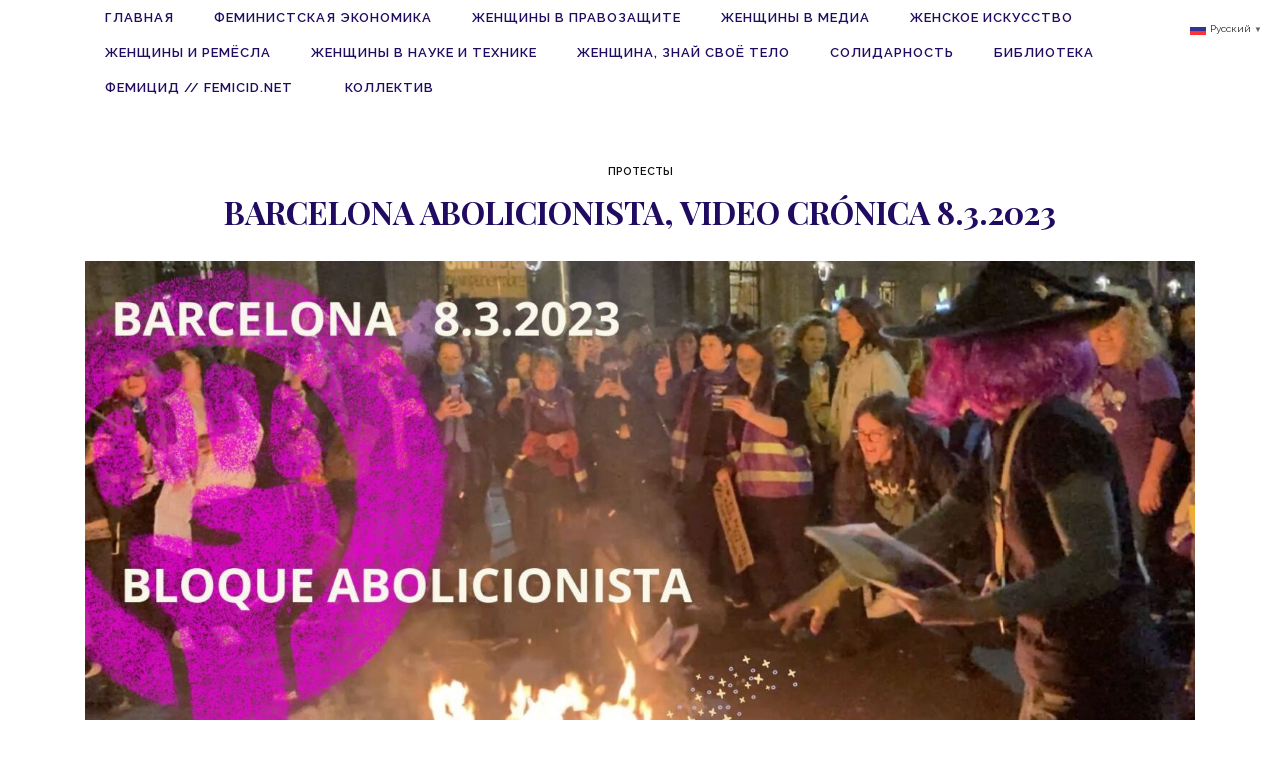

--- FILE ---
content_type: text/html; charset=UTF-8
request_url: https://www.wmmsk.com/2023/04/barcelona-abolicionista-video-cronica-8-3-2023/
body_size: 22453
content:
<!DOCTYPE html>
<html lang="ru-RU">
<head>
	<meta charset="UTF-8"/>
	<meta http-equiv="X-UA-Compatible" content="IE=edge">
	<meta name="viewport" content="width=device-width, initial-scale=1.0">
	<link rel="profile" href="http://gmpg.org/xfn/11"/>
	<link rel="pingback" href="https://www.wmmsk.com/xmlrpc.php"/>
	<title>Barcelona abolicionista, video crónica 8.3.2023 &#8212; Московский Женский Музей</title>
<meta name='robots' content='max-image-preview:large' />
	<style>img:is([sizes="auto" i], [sizes^="auto," i]) { contain-intrinsic-size: 3000px 1500px }</style>
	<link rel='dns-prefetch' href='//fonts.googleapis.com' />
<link rel="alternate" type="application/rss+xml" title="Московский Женский Музей &raquo; Лента" href="https://www.wmmsk.com/feed/" />
<link rel="alternate" type="application/rss+xml" title="Московский Женский Музей &raquo; Лента комментариев" href="https://www.wmmsk.com/comments/feed/" />
<link rel="alternate" type="application/rss+xml" title="Московский Женский Музей &raquo; Лента комментариев к &laquo;Barcelona abolicionista, video crónica 8.3.2023&raquo;" href="https://www.wmmsk.com/2023/04/barcelona-abolicionista-video-cronica-8-3-2023/feed/" />
<script type="text/javascript">
/* <![CDATA[ */
window._wpemojiSettings = {"baseUrl":"https:\/\/s.w.org\/images\/core\/emoji\/16.0.1\/72x72\/","ext":".png","svgUrl":"https:\/\/s.w.org\/images\/core\/emoji\/16.0.1\/svg\/","svgExt":".svg","source":{"concatemoji":"https:\/\/www.wmmsk.com\/wp-includes\/js\/wp-emoji-release.min.js?ver=6.8.3"}};
/*! This file is auto-generated */
!function(s,n){var o,i,e;function c(e){try{var t={supportTests:e,timestamp:(new Date).valueOf()};sessionStorage.setItem(o,JSON.stringify(t))}catch(e){}}function p(e,t,n){e.clearRect(0,0,e.canvas.width,e.canvas.height),e.fillText(t,0,0);var t=new Uint32Array(e.getImageData(0,0,e.canvas.width,e.canvas.height).data),a=(e.clearRect(0,0,e.canvas.width,e.canvas.height),e.fillText(n,0,0),new Uint32Array(e.getImageData(0,0,e.canvas.width,e.canvas.height).data));return t.every(function(e,t){return e===a[t]})}function u(e,t){e.clearRect(0,0,e.canvas.width,e.canvas.height),e.fillText(t,0,0);for(var n=e.getImageData(16,16,1,1),a=0;a<n.data.length;a++)if(0!==n.data[a])return!1;return!0}function f(e,t,n,a){switch(t){case"flag":return n(e,"\ud83c\udff3\ufe0f\u200d\u26a7\ufe0f","\ud83c\udff3\ufe0f\u200b\u26a7\ufe0f")?!1:!n(e,"\ud83c\udde8\ud83c\uddf6","\ud83c\udde8\u200b\ud83c\uddf6")&&!n(e,"\ud83c\udff4\udb40\udc67\udb40\udc62\udb40\udc65\udb40\udc6e\udb40\udc67\udb40\udc7f","\ud83c\udff4\u200b\udb40\udc67\u200b\udb40\udc62\u200b\udb40\udc65\u200b\udb40\udc6e\u200b\udb40\udc67\u200b\udb40\udc7f");case"emoji":return!a(e,"\ud83e\udedf")}return!1}function g(e,t,n,a){var r="undefined"!=typeof WorkerGlobalScope&&self instanceof WorkerGlobalScope?new OffscreenCanvas(300,150):s.createElement("canvas"),o=r.getContext("2d",{willReadFrequently:!0}),i=(o.textBaseline="top",o.font="600 32px Arial",{});return e.forEach(function(e){i[e]=t(o,e,n,a)}),i}function t(e){var t=s.createElement("script");t.src=e,t.defer=!0,s.head.appendChild(t)}"undefined"!=typeof Promise&&(o="wpEmojiSettingsSupports",i=["flag","emoji"],n.supports={everything:!0,everythingExceptFlag:!0},e=new Promise(function(e){s.addEventListener("DOMContentLoaded",e,{once:!0})}),new Promise(function(t){var n=function(){try{var e=JSON.parse(sessionStorage.getItem(o));if("object"==typeof e&&"number"==typeof e.timestamp&&(new Date).valueOf()<e.timestamp+604800&&"object"==typeof e.supportTests)return e.supportTests}catch(e){}return null}();if(!n){if("undefined"!=typeof Worker&&"undefined"!=typeof OffscreenCanvas&&"undefined"!=typeof URL&&URL.createObjectURL&&"undefined"!=typeof Blob)try{var e="postMessage("+g.toString()+"("+[JSON.stringify(i),f.toString(),p.toString(),u.toString()].join(",")+"));",a=new Blob([e],{type:"text/javascript"}),r=new Worker(URL.createObjectURL(a),{name:"wpTestEmojiSupports"});return void(r.onmessage=function(e){c(n=e.data),r.terminate(),t(n)})}catch(e){}c(n=g(i,f,p,u))}t(n)}).then(function(e){for(var t in e)n.supports[t]=e[t],n.supports.everything=n.supports.everything&&n.supports[t],"flag"!==t&&(n.supports.everythingExceptFlag=n.supports.everythingExceptFlag&&n.supports[t]);n.supports.everythingExceptFlag=n.supports.everythingExceptFlag&&!n.supports.flag,n.DOMReady=!1,n.readyCallback=function(){n.DOMReady=!0}}).then(function(){return e}).then(function(){var e;n.supports.everything||(n.readyCallback(),(e=n.source||{}).concatemoji?t(e.concatemoji):e.wpemoji&&e.twemoji&&(t(e.twemoji),t(e.wpemoji)))}))}((window,document),window._wpemojiSettings);
/* ]]> */
</script>
<link rel='stylesheet' id='look_ruby_plugin_core_style-css' href='https://www.wmmsk.com/wp-content/plugins/look-ruby-core/assets/core.css?ver=2.2' type='text/css' media='all' />
<style id='wp-emoji-styles-inline-css' type='text/css'>

	img.wp-smiley, img.emoji {
		display: inline !important;
		border: none !important;
		box-shadow: none !important;
		height: 1em !important;
		width: 1em !important;
		margin: 0 0.07em !important;
		vertical-align: -0.1em !important;
		background: none !important;
		padding: 0 !important;
	}
</style>
<link rel='stylesheet' id='wp-block-library-css' href='https://www.wmmsk.com/wp-includes/css/dist/block-library/style.min.css?ver=6.8.3' type='text/css' media='all' />
<style id='classic-theme-styles-inline-css' type='text/css'>
/*! This file is auto-generated */
.wp-block-button__link{color:#fff;background-color:#32373c;border-radius:9999px;box-shadow:none;text-decoration:none;padding:calc(.667em + 2px) calc(1.333em + 2px);font-size:1.125em}.wp-block-file__button{background:#32373c;color:#fff;text-decoration:none}
</style>
<style id='global-styles-inline-css' type='text/css'>
:root{--wp--preset--aspect-ratio--square: 1;--wp--preset--aspect-ratio--4-3: 4/3;--wp--preset--aspect-ratio--3-4: 3/4;--wp--preset--aspect-ratio--3-2: 3/2;--wp--preset--aspect-ratio--2-3: 2/3;--wp--preset--aspect-ratio--16-9: 16/9;--wp--preset--aspect-ratio--9-16: 9/16;--wp--preset--color--black: #000000;--wp--preset--color--cyan-bluish-gray: #abb8c3;--wp--preset--color--white: #ffffff;--wp--preset--color--pale-pink: #f78da7;--wp--preset--color--vivid-red: #cf2e2e;--wp--preset--color--luminous-vivid-orange: #ff6900;--wp--preset--color--luminous-vivid-amber: #fcb900;--wp--preset--color--light-green-cyan: #7bdcb5;--wp--preset--color--vivid-green-cyan: #00d084;--wp--preset--color--pale-cyan-blue: #8ed1fc;--wp--preset--color--vivid-cyan-blue: #0693e3;--wp--preset--color--vivid-purple: #9b51e0;--wp--preset--gradient--vivid-cyan-blue-to-vivid-purple: linear-gradient(135deg,rgba(6,147,227,1) 0%,rgb(155,81,224) 100%);--wp--preset--gradient--light-green-cyan-to-vivid-green-cyan: linear-gradient(135deg,rgb(122,220,180) 0%,rgb(0,208,130) 100%);--wp--preset--gradient--luminous-vivid-amber-to-luminous-vivid-orange: linear-gradient(135deg,rgba(252,185,0,1) 0%,rgba(255,105,0,1) 100%);--wp--preset--gradient--luminous-vivid-orange-to-vivid-red: linear-gradient(135deg,rgba(255,105,0,1) 0%,rgb(207,46,46) 100%);--wp--preset--gradient--very-light-gray-to-cyan-bluish-gray: linear-gradient(135deg,rgb(238,238,238) 0%,rgb(169,184,195) 100%);--wp--preset--gradient--cool-to-warm-spectrum: linear-gradient(135deg,rgb(74,234,220) 0%,rgb(151,120,209) 20%,rgb(207,42,186) 40%,rgb(238,44,130) 60%,rgb(251,105,98) 80%,rgb(254,248,76) 100%);--wp--preset--gradient--blush-light-purple: linear-gradient(135deg,rgb(255,206,236) 0%,rgb(152,150,240) 100%);--wp--preset--gradient--blush-bordeaux: linear-gradient(135deg,rgb(254,205,165) 0%,rgb(254,45,45) 50%,rgb(107,0,62) 100%);--wp--preset--gradient--luminous-dusk: linear-gradient(135deg,rgb(255,203,112) 0%,rgb(199,81,192) 50%,rgb(65,88,208) 100%);--wp--preset--gradient--pale-ocean: linear-gradient(135deg,rgb(255,245,203) 0%,rgb(182,227,212) 50%,rgb(51,167,181) 100%);--wp--preset--gradient--electric-grass: linear-gradient(135deg,rgb(202,248,128) 0%,rgb(113,206,126) 100%);--wp--preset--gradient--midnight: linear-gradient(135deg,rgb(2,3,129) 0%,rgb(40,116,252) 100%);--wp--preset--font-size--small: 13px;--wp--preset--font-size--medium: 20px;--wp--preset--font-size--large: 36px;--wp--preset--font-size--x-large: 42px;--wp--preset--spacing--20: 0.44rem;--wp--preset--spacing--30: 0.67rem;--wp--preset--spacing--40: 1rem;--wp--preset--spacing--50: 1.5rem;--wp--preset--spacing--60: 2.25rem;--wp--preset--spacing--70: 3.38rem;--wp--preset--spacing--80: 5.06rem;--wp--preset--shadow--natural: 6px 6px 9px rgba(0, 0, 0, 0.2);--wp--preset--shadow--deep: 12px 12px 50px rgba(0, 0, 0, 0.4);--wp--preset--shadow--sharp: 6px 6px 0px rgba(0, 0, 0, 0.2);--wp--preset--shadow--outlined: 6px 6px 0px -3px rgba(255, 255, 255, 1), 6px 6px rgba(0, 0, 0, 1);--wp--preset--shadow--crisp: 6px 6px 0px rgba(0, 0, 0, 1);}:where(.is-layout-flex){gap: 0.5em;}:where(.is-layout-grid){gap: 0.5em;}body .is-layout-flex{display: flex;}.is-layout-flex{flex-wrap: wrap;align-items: center;}.is-layout-flex > :is(*, div){margin: 0;}body .is-layout-grid{display: grid;}.is-layout-grid > :is(*, div){margin: 0;}:where(.wp-block-columns.is-layout-flex){gap: 2em;}:where(.wp-block-columns.is-layout-grid){gap: 2em;}:where(.wp-block-post-template.is-layout-flex){gap: 1.25em;}:where(.wp-block-post-template.is-layout-grid){gap: 1.25em;}.has-black-color{color: var(--wp--preset--color--black) !important;}.has-cyan-bluish-gray-color{color: var(--wp--preset--color--cyan-bluish-gray) !important;}.has-white-color{color: var(--wp--preset--color--white) !important;}.has-pale-pink-color{color: var(--wp--preset--color--pale-pink) !important;}.has-vivid-red-color{color: var(--wp--preset--color--vivid-red) !important;}.has-luminous-vivid-orange-color{color: var(--wp--preset--color--luminous-vivid-orange) !important;}.has-luminous-vivid-amber-color{color: var(--wp--preset--color--luminous-vivid-amber) !important;}.has-light-green-cyan-color{color: var(--wp--preset--color--light-green-cyan) !important;}.has-vivid-green-cyan-color{color: var(--wp--preset--color--vivid-green-cyan) !important;}.has-pale-cyan-blue-color{color: var(--wp--preset--color--pale-cyan-blue) !important;}.has-vivid-cyan-blue-color{color: var(--wp--preset--color--vivid-cyan-blue) !important;}.has-vivid-purple-color{color: var(--wp--preset--color--vivid-purple) !important;}.has-black-background-color{background-color: var(--wp--preset--color--black) !important;}.has-cyan-bluish-gray-background-color{background-color: var(--wp--preset--color--cyan-bluish-gray) !important;}.has-white-background-color{background-color: var(--wp--preset--color--white) !important;}.has-pale-pink-background-color{background-color: var(--wp--preset--color--pale-pink) !important;}.has-vivid-red-background-color{background-color: var(--wp--preset--color--vivid-red) !important;}.has-luminous-vivid-orange-background-color{background-color: var(--wp--preset--color--luminous-vivid-orange) !important;}.has-luminous-vivid-amber-background-color{background-color: var(--wp--preset--color--luminous-vivid-amber) !important;}.has-light-green-cyan-background-color{background-color: var(--wp--preset--color--light-green-cyan) !important;}.has-vivid-green-cyan-background-color{background-color: var(--wp--preset--color--vivid-green-cyan) !important;}.has-pale-cyan-blue-background-color{background-color: var(--wp--preset--color--pale-cyan-blue) !important;}.has-vivid-cyan-blue-background-color{background-color: var(--wp--preset--color--vivid-cyan-blue) !important;}.has-vivid-purple-background-color{background-color: var(--wp--preset--color--vivid-purple) !important;}.has-black-border-color{border-color: var(--wp--preset--color--black) !important;}.has-cyan-bluish-gray-border-color{border-color: var(--wp--preset--color--cyan-bluish-gray) !important;}.has-white-border-color{border-color: var(--wp--preset--color--white) !important;}.has-pale-pink-border-color{border-color: var(--wp--preset--color--pale-pink) !important;}.has-vivid-red-border-color{border-color: var(--wp--preset--color--vivid-red) !important;}.has-luminous-vivid-orange-border-color{border-color: var(--wp--preset--color--luminous-vivid-orange) !important;}.has-luminous-vivid-amber-border-color{border-color: var(--wp--preset--color--luminous-vivid-amber) !important;}.has-light-green-cyan-border-color{border-color: var(--wp--preset--color--light-green-cyan) !important;}.has-vivid-green-cyan-border-color{border-color: var(--wp--preset--color--vivid-green-cyan) !important;}.has-pale-cyan-blue-border-color{border-color: var(--wp--preset--color--pale-cyan-blue) !important;}.has-vivid-cyan-blue-border-color{border-color: var(--wp--preset--color--vivid-cyan-blue) !important;}.has-vivid-purple-border-color{border-color: var(--wp--preset--color--vivid-purple) !important;}.has-vivid-cyan-blue-to-vivid-purple-gradient-background{background: var(--wp--preset--gradient--vivid-cyan-blue-to-vivid-purple) !important;}.has-light-green-cyan-to-vivid-green-cyan-gradient-background{background: var(--wp--preset--gradient--light-green-cyan-to-vivid-green-cyan) !important;}.has-luminous-vivid-amber-to-luminous-vivid-orange-gradient-background{background: var(--wp--preset--gradient--luminous-vivid-amber-to-luminous-vivid-orange) !important;}.has-luminous-vivid-orange-to-vivid-red-gradient-background{background: var(--wp--preset--gradient--luminous-vivid-orange-to-vivid-red) !important;}.has-very-light-gray-to-cyan-bluish-gray-gradient-background{background: var(--wp--preset--gradient--very-light-gray-to-cyan-bluish-gray) !important;}.has-cool-to-warm-spectrum-gradient-background{background: var(--wp--preset--gradient--cool-to-warm-spectrum) !important;}.has-blush-light-purple-gradient-background{background: var(--wp--preset--gradient--blush-light-purple) !important;}.has-blush-bordeaux-gradient-background{background: var(--wp--preset--gradient--blush-bordeaux) !important;}.has-luminous-dusk-gradient-background{background: var(--wp--preset--gradient--luminous-dusk) !important;}.has-pale-ocean-gradient-background{background: var(--wp--preset--gradient--pale-ocean) !important;}.has-electric-grass-gradient-background{background: var(--wp--preset--gradient--electric-grass) !important;}.has-midnight-gradient-background{background: var(--wp--preset--gradient--midnight) !important;}.has-small-font-size{font-size: var(--wp--preset--font-size--small) !important;}.has-medium-font-size{font-size: var(--wp--preset--font-size--medium) !important;}.has-large-font-size{font-size: var(--wp--preset--font-size--large) !important;}.has-x-large-font-size{font-size: var(--wp--preset--font-size--x-large) !important;}
:where(.wp-block-post-template.is-layout-flex){gap: 1.25em;}:where(.wp-block-post-template.is-layout-grid){gap: 1.25em;}
:where(.wp-block-columns.is-layout-flex){gap: 2em;}:where(.wp-block-columns.is-layout-grid){gap: 2em;}
:root :where(.wp-block-pullquote){font-size: 1.5em;line-height: 1.6;}
</style>
<link rel='stylesheet' id='contact-form-7-css' href='https://www.wmmsk.com/wp-content/plugins/contact-form-7/includes/css/styles.css?ver=5.5.6' type='text/css' media='all' />
<link rel='stylesheet' id='look_ruby_external_style-css' href='https://www.wmmsk.com/wp-content/themes/look/assets/external/external-style.css?ver=4.5' type='text/css' media='all' />
<link rel='stylesheet' id='look_ruby_main_style-css' href='https://www.wmmsk.com/wp-content/themes/look/assets/css/theme-style.css?ver=4.5' type='text/css' media='all' />
<link rel='stylesheet' id='look_ruby_responsive_style-css' href='https://www.wmmsk.com/wp-content/themes/look/assets/css/theme-responsive.css?ver=4.5' type='text/css' media='all' />
<style id='look_ruby_responsive_style-inline-css' type='text/css'>
h1, h2, h3, h4, h5, h6,.post-counter, .logo-text, .banner-content-wrap, .post-review-score,.woocommerce .price, blockquote{ font-family :Playfair Display;}input, textarea, h3.comment-reply-title, .comment-title h3,.counter-element-right, .pagination-wrap{ font-family :Raleway;}.post-title.is-big-title{ font-size: 26px; }.post-title.is-medium-title{ font-size: 20px; }.post-title.is-small-title, .post-title.is-mini-title{ font-size: 15px; }.single .post-title.single-title{ font-size: 32px; }.post-excerpt { font-size: 14px; }.entry { line-height:26px;}.single .header-banner-wrap, .page-template-default .header-banner-wrap,.page-template-author-team .header-banner-wrap, .post-type-archive .header-banner-wrap,.error404 .header-banner-wrap{ border-bottom: 1px solid #f2f2f2;}.header-nav-inner, .header-style-2 .header-nav-inner {background-color:#ffffff;}.header-nav-holder {border: none;}.header-style-2 .header-nav-inner {-webkit-box-shadow: 1px 4px 10px -2px rgba(0, 0, 0, 0.05);box-shadow: 1px 4px 10px -2px rgba(0, 0, 0, 0.05);}.header-outer .main-nav-inner > li > a, .header-outer .nav-search-wrap, .header-style-2 .header-nav-inner .nav-search-wrap,.header-style-2 .logo-text, .header-style-2 .nav-search-outer{color:#210b61; !important}.header-outer .ruby-trigger .icon-wrap, .header-outer .ruby-trigger .icon-wrap:before, .header-outer .ruby-trigger .icon-wrap:after{background-color:#210b61;}.main-nav-inner > li > a:hover, .main-nav-inner > li > a:focus, .nav-search-wrap a:hover {opacity: 1;color:#9b159b;}.ruby-trigger:hover .icon-wrap, .ruby-trigger:hover .icon-wrap:before, .ruby-trigger:hover .icon-wrap:after{background-color:#9b159b;}.main-nav-inner > li > a , .header-style-2 .nav-search-outer {line-height: 35px;height: 35px;}.header-style-2 .logo-image img {max-height: 35px;height: 35px;}.main-nav-inner .is-sub-menu:not(.mega-category-menu) a:hover {opacity: 1;color: #210B61;}@media only screen and (min-width: 992px) { .ruby-container { max-width: 1150px; } }.post-review-score, .score-bar { background-color: #210b61;}.post-share-bar-inner:before, .block-view-more a, .single-share-bar-total.share-bar-total, .header-social-wrap a:hover,.is-light-text .footer-social-wrap a:hover, .post-counter,.off-canvas-wrap .off-canvas-social-wrap a:hover, .off-canvas-wrap .off-canvas-social-wrap a:focus,.entry a:not(.button), .excerpt a{ color: #210B61;}button[type="submit"], input[type="submit"], .single-tag-wrap .tag-title,.page-numbers.current, a.page-numbers:hover, a.page-numbers:focus,.share-bar-el:hover i, .share-bar-icon:hover i, .sb-widget-social-counter .counter-element:hover,.ruby-trigger:hover .icon-wrap, .ruby-trigger:focus .icon-wrap,.ruby-trigger:hover .icon-wrap:before, .ruby-trigger:focus .icon-wrap:before,.ruby-trigger:hover .icon-wrap:after, .ruby-trigger:focus .icon-wrap:after{ background-color: #210B61;}.post-grid-small:hover .post-header-inner,.page-numbers.current, a.page-numbers:hover, a.page-numbers:focus,.share-bar-el:hover i, .share-bar-icon:hover i{ border-color: #210B61;}.gallery-item .wp-caption-text.gallery-caption {
    position: relative;
    background: none;
    text-align: center;
    margin-top: 15px;
    font-weight: 700; 
    font-style: normal;
    margin-left:0;
    margin-right: 0;
    margin-bottom: 0;
}
</style>
<link rel='stylesheet' id='look_ruby_default_style-css' href='https://www.wmmsk.com/wp-content/themes/look/style.css?ver=4.5' type='text/css' media='all' />
<style id='akismet-widget-style-inline-css' type='text/css'>

			.a-stats {
				--akismet-color-mid-green: #357b49;
				--akismet-color-white: #fff;
				--akismet-color-light-grey: #f6f7f7;

				max-width: 350px;
				width: auto;
			}

			.a-stats * {
				all: unset;
				box-sizing: border-box;
			}

			.a-stats strong {
				font-weight: 600;
			}

			.a-stats a.a-stats__link,
			.a-stats a.a-stats__link:visited,
			.a-stats a.a-stats__link:active {
				background: var(--akismet-color-mid-green);
				border: none;
				box-shadow: none;
				border-radius: 8px;
				color: var(--akismet-color-white);
				cursor: pointer;
				display: block;
				font-family: -apple-system, BlinkMacSystemFont, 'Segoe UI', 'Roboto', 'Oxygen-Sans', 'Ubuntu', 'Cantarell', 'Helvetica Neue', sans-serif;
				font-weight: 500;
				padding: 12px;
				text-align: center;
				text-decoration: none;
				transition: all 0.2s ease;
			}

			/* Extra specificity to deal with TwentyTwentyOne focus style */
			.widget .a-stats a.a-stats__link:focus {
				background: var(--akismet-color-mid-green);
				color: var(--akismet-color-white);
				text-decoration: none;
			}

			.a-stats a.a-stats__link:hover {
				filter: brightness(110%);
				box-shadow: 0 4px 12px rgba(0, 0, 0, 0.06), 0 0 2px rgba(0, 0, 0, 0.16);
			}

			.a-stats .count {
				color: var(--akismet-color-white);
				display: block;
				font-size: 1.5em;
				line-height: 1.4;
				padding: 0 13px;
				white-space: nowrap;
			}
		
</style>
<link rel='stylesheet' id='heateor_sss_frontend_css-css' href='https://www.wmmsk.com/wp-content/plugins/sassy-social-share/public/css/sassy-social-share-public.css?ver=3.3.74' type='text/css' media='all' />
<style id='heateor_sss_frontend_css-inline-css' type='text/css'>
.heateor_sss_button_instagram span.heateor_sss_svg,a.heateor_sss_instagram span.heateor_sss_svg{background:radial-gradient(circle at 30% 107%,#fdf497 0,#fdf497 5%,#fd5949 45%,#d6249f 60%,#285aeb 90%)}.heateor_sss_horizontal_sharing .heateor_sss_svg,.heateor_sss_standard_follow_icons_container .heateor_sss_svg{color:#fff;border-width:0px;border-style:solid;border-color:transparent}.heateor_sss_horizontal_sharing .heateorSssTCBackground{color:#666}.heateor_sss_horizontal_sharing span.heateor_sss_svg:hover,.heateor_sss_standard_follow_icons_container span.heateor_sss_svg:hover{border-color:transparent;}.heateor_sss_vertical_sharing span.heateor_sss_svg,.heateor_sss_floating_follow_icons_container span.heateor_sss_svg{color:#fff;border-width:0px;border-style:solid;border-color:transparent;}.heateor_sss_vertical_sharing .heateorSssTCBackground{color:#666;}.heateor_sss_vertical_sharing span.heateor_sss_svg:hover,.heateor_sss_floating_follow_icons_container span.heateor_sss_svg:hover{border-color:transparent;}@media screen and (max-width:783px) {.heateor_sss_vertical_sharing{display:none!important}}
</style>
<link rel='stylesheet' id='redux-google-fonts-look_ruby_theme_options-css' href='https://fonts.googleapis.com/css?family=Raleway%3A100%2C200%2C300%2C400%2C500%2C600%2C700%2C800%2C900%2C100italic%2C200italic%2C300italic%2C400italic%2C500italic%2C600italic%2C700italic%2C800italic%2C900italic%7CPlayfair+Display%3A400%2C700%2C900%2C400italic%2C700italic%2C900italic&#038;ver=1581712437' type='text/css' media='all' />
<script type="text/javascript" src="https://www.wmmsk.com/wp-includes/js/jquery/jquery.min.js?ver=3.7.1" id="jquery-core-js"></script>
<script type="text/javascript" src="https://www.wmmsk.com/wp-includes/js/jquery/jquery-migrate.min.js?ver=3.4.1" id="jquery-migrate-js"></script>
<!--[if lt IE 9]>
<script type="text/javascript" src="https://www.wmmsk.com/wp-content/themes/look/assets/external/html5.js?ver=3.7.3" id="html5-js"></script>
<![endif]-->
<link rel="https://api.w.org/" href="https://www.wmmsk.com/wp-json/" /><link rel="alternate" title="JSON" type="application/json" href="https://www.wmmsk.com/wp-json/wp/v2/posts/18015" /><link rel="EditURI" type="application/rsd+xml" title="RSD" href="https://www.wmmsk.com/xmlrpc.php?rsd" />
<meta name="generator" content="WordPress 6.8.3" />
<link rel="canonical" href="https://www.wmmsk.com/2023/04/barcelona-abolicionista-video-cronica-8-3-2023/" />
<link rel='shortlink' href='https://www.wmmsk.com/?p=18015' />
<link rel="alternate" title="oEmbed (JSON)" type="application/json+oembed" href="https://www.wmmsk.com/wp-json/oembed/1.0/embed?url=https%3A%2F%2Fwww.wmmsk.com%2F2023%2F04%2Fbarcelona-abolicionista-video-cronica-8-3-2023%2F" />
<link rel="alternate" title="oEmbed (XML)" type="text/xml+oembed" href="https://www.wmmsk.com/wp-json/oembed/1.0/embed?url=https%3A%2F%2Fwww.wmmsk.com%2F2023%2F04%2Fbarcelona-abolicionista-video-cronica-8-3-2023%2F&#038;format=xml" />
<meta property="og:title" content="Barcelona abolicionista, video crónica 8.3.2023"/><meta property="og:url" content="https://www.wmmsk.com/2023/04/barcelona-abolicionista-video-cronica-8-3-2023/"/><meta property="og:site_name" content="Московский Женский Музей"/><meta property="og:description" content=""/><meta property="og:image" content="https://www.wmmsk.com/wp-content/uploads/2023/04/BLOQUE-ABOLICIONISTA.jpg"/><!-- Analytics by WP Statistics - https://wp-statistics.com -->
<link rel="icon" href="https://www.wmmsk.com/wp-content/uploads/2019/05/cropped-Copy-of-Moskovskii-zhenskii-muzei-32x32.png" sizes="32x32" />
<link rel="icon" href="https://www.wmmsk.com/wp-content/uploads/2019/05/cropped-Copy-of-Moskovskii-zhenskii-muzei-192x192.png" sizes="192x192" />
<link rel="apple-touch-icon" href="https://www.wmmsk.com/wp-content/uploads/2019/05/cropped-Copy-of-Moskovskii-zhenskii-muzei-180x180.png" />
<meta name="msapplication-TileImage" content="https://www.wmmsk.com/wp-content/uploads/2019/05/cropped-Copy-of-Moskovskii-zhenskii-muzei-270x270.png" />
<link rel="alternate" type="application/rss+xml" title="RSS" href="https://www.wmmsk.com/rsslatest.xml" />		<style type="text/css" id="wp-custom-css">
			#femicid_stats td {
	border: none;
	padding: 0;
	text-align: center;
  background-color: #C0C0C0;
}
#femicid_stats td span {
  font-weight: bold;
}
#femicid_stats table {
	border-collapse: collapse;
	padding: 0;
	border: none;
}
		</style>
		<style type="text/css" title="dynamic-css" class="options-output">.header-banner-wrap{background-color:#fff;background-repeat:no-repeat;background-size:inherit;background-attachment:fixed;background-position:left top;}.footer-inner{background-color:#111;background-repeat:no-repeat;background-size:cover;background-attachment:fixed;background-position:center center;}body{font-family:Raleway;line-height:26px;font-weight:400;font-style:normal;color:#242424;font-size:16px;}.post-title,.product_title,.widget_recent_entries li{font-family:"Playfair Display";text-transform:uppercase;font-weight:700;font-style:normal;color:#210B61;}.post-cat-info{font-family:Raleway;text-transform:uppercase;font-weight:600;font-style:normal;color:#210B61;font-size:11px;}.post-meta-info,.share-bar-total,.block-view-more,.single-tag-wrap,.author-job,.nav-arrow,.comment-metadata time,.comment-list .reply,.edit-link{font-family:Raleway;text-transform:uppercase;font-weight:400;font-style:normal;color:#210B61;font-size:11px;}.main-nav-wrap,.off-canvas-nav-wrap{font-family:Raleway;text-transform:uppercase;font-weight:600;font-style:normal;font-size:13px;}.top-bar-menu{font-family:Raleway;text-transform:uppercase;font-weight:400;font-style:normal;font-size:14px;}.block-title,.widget-title,section.products > h2{font-family:Raleway;text-transform:uppercase;letter-spacing:1px;font-weight:700;font-style:normal;color:#210B61;font-size:12px;}</style></head>
<body class="wp-singular post-template-default single single-post postid-18015 single-format-standard wp-theme-look ruby-body is-full-width is-sticky-nav is-smart-sticky is-site-smooth-scroll is-site-smooth-display is-social-tooltip">
<div class="off-canvas-wrap is-dark-text">
	<div class="off-canvas-inner">

		<a href="#" id="ruby-off-canvas-close-btn"><i class="ruby-close-btn" aria-hidden="true"></i></a>

												<div class="social-link-info clearfix off-canvas-social-wrap"><a class="color-facebook" title="Facebook" href="https://www.facebook.com/groups/467384983602782/" target="_blank"><i class="fa fa-facebook"></i></a></div>					
		<div id="off-canvas-navigation" class="off-canvas-nav-wrap">
			<ul id="menu-novoe-menju" class="off-canvas-nav-inner"><li id="menu-item-1551" class="menu-item menu-item-type-custom menu-item-object-custom menu-item-1551"><a href="/">Главная</a></li>
<li id="menu-item-416" class="menu-item menu-item-type-post_type menu-item-object-page menu-item-416"><a href="https://www.wmmsk.com/feministskaya-ekonomika/">Феминистская экономика</a></li>
<li id="menu-item-195" class="menu-item menu-item-type-post_type menu-item-object-page menu-item-195"><a href="https://www.wmmsk.com/zhenshhiny-v-pravozashhite/">Женщины в правозащите</a></li>
<li id="menu-item-141" class="menu-item menu-item-type-post_type menu-item-object-page menu-item-141"><a href="https://www.wmmsk.com/zhenshhiny-i-media/">Женщины в медиа</a></li>
<li id="menu-item-148" class="menu-item menu-item-type-post_type menu-item-object-page menu-item-148"><a href="https://www.wmmsk.com/zhenskoe-iskusstvo/">Женское искусство</a></li>
<li id="menu-item-311" class="menu-item menu-item-type-post_type menu-item-object-page menu-item-311"><a href="https://www.wmmsk.com/zhenshhiny-i-remjosla/">Женщины и ремёсла</a></li>
<li id="menu-item-142" class="menu-item menu-item-type-post_type menu-item-object-page menu-item-142"><a href="https://www.wmmsk.com/zhenshhiny-i-nauka/">Женщины в науке и технике</a></li>
<li id="menu-item-56" class="menu-item menu-item-type-post_type menu-item-object-page menu-item-56"><a href="https://www.wmmsk.com/zhenshhina-znaj-svojo-telo/">Женщина, знай своё тело</a></li>
<li id="menu-item-88" class="menu-item menu-item-type-post_type menu-item-object-page menu-item-88"><a href="https://www.wmmsk.com/intersekcionalnost/">Солидарность</a></li>
<li id="menu-item-1548" class="menu-item menu-item-type-post_type menu-item-object-page menu-item-1548"><a href="https://www.wmmsk.com/biblioteka/">Библиотека</a></li>
<li id="menu-item-1549" class="menu-item menu-item-type-post_type menu-item-object-page menu-item-1549"><a href="https://www.wmmsk.com/femicid/">Фемицид // femicid.net   </a></li>
<li id="menu-item-1550" class="menu-item menu-item-type-post_type menu-item-object-page menu-item-1550"><a href="https://www.wmmsk.com/kollektiv-muzeya/">Коллектив</a></li>
</ul>		</div>

					<div class="off-canvas-widget-section-wrap sidebar-wrap">
				<div class="sidebar-inner">
									</div>
			</div>
			</div>
</div><div class="main-site-outer">
	<div class="header-outer header-style-1">
	<div class="top-bar-wrap clearfix">
	<div class="ruby-container">
		<div class="top-bar-inner clearfix">
			<div class="top-bar-menu">
						</div><!-- top bar menu -->
			<div class="top-bar-right">
															</div>
		</div>
	</div>
</div>
				<div class="header-wrap">
				<div class="header-nav-wrap clearfix">
	<div class="header-nav-inner">
		<div class="ruby-container">
			<div class="header-nav-holder clearfix">
				<div class="off-canvas-btn-wrap">
	<div class="off-canvas-btn">
		<a href="#" class="ruby-trigger" title="off canvas button">
			<span class="icon-wrap"></span>
		</a>
	</div><!--button show menu mobile-->
</div>
				<nav id="navigation" class="main-nav-wrap"  role="navigation"  itemscope  itemtype="https://schema.org/SiteNavigationElement" >
					<ul id="main-navigation" class="main-nav-inner"><li class="menu-item menu-item-type-custom menu-item-object-custom menu-item-1551"><a href="/">Главная</a></li><li class="menu-item menu-item-type-post_type menu-item-object-page menu-item-416"><a href="https://www.wmmsk.com/feministskaya-ekonomika/">Феминистская экономика</a></li><li class="menu-item menu-item-type-post_type menu-item-object-page menu-item-195"><a href="https://www.wmmsk.com/zhenshhiny-v-pravozashhite/">Женщины в правозащите</a></li><li class="menu-item menu-item-type-post_type menu-item-object-page menu-item-141"><a href="https://www.wmmsk.com/zhenshhiny-i-media/">Женщины в медиа</a></li><li class="menu-item menu-item-type-post_type menu-item-object-page menu-item-148"><a href="https://www.wmmsk.com/zhenskoe-iskusstvo/">Женское искусство</a></li><li class="menu-item menu-item-type-post_type menu-item-object-page menu-item-311"><a href="https://www.wmmsk.com/zhenshhiny-i-remjosla/">Женщины и ремёсла</a></li><li class="menu-item menu-item-type-post_type menu-item-object-page menu-item-142"><a href="https://www.wmmsk.com/zhenshhiny-i-nauka/">Женщины в науке и технике</a></li><li class="menu-item menu-item-type-post_type menu-item-object-page menu-item-56"><a href="https://www.wmmsk.com/zhenshhina-znaj-svojo-telo/">Женщина, знай своё тело</a></li><li class="menu-item menu-item-type-post_type menu-item-object-page menu-item-88"><a href="https://www.wmmsk.com/intersekcionalnost/">Солидарность</a></li><li class="menu-item menu-item-type-post_type menu-item-object-page menu-item-1548"><a href="https://www.wmmsk.com/biblioteka/">Библиотека</a></li><li class="menu-item menu-item-type-post_type menu-item-object-page menu-item-1549"><a href="https://www.wmmsk.com/femicid/">Фемицид // femicid.net   </a></li><li class="menu-item menu-item-type-post_type menu-item-object-page menu-item-1550"><a href="https://www.wmmsk.com/kollektiv-muzeya/">Коллектив</a></li></ul>				</nav>
				<div class="header-logo-mobile-wrap"><div class="logo-text-mobile-wrap"><strong class="logo-text"><a href="https://www.wmmsk.com/">Московский Женский Музей</a></strong></div></div>				<div class="nav-search-wrap">
	<a href="#" id="ruby-nav-search" data-mfp-src="#ruby-banner-search-form" data-effect="mpf-ruby-effect" title="search" class="banner-search-icon">
		<i class="fa fa-search"></i>
	</a>
</div>			</div>
		</div>
	</div>
</div>
			</div>
		

	<div id="ruby-banner-search-form" class="banner-search-form-wrap mfp-hide mfp-animation">
		<div class="banner-search-form-inner">
			<form  method="get" action="https://www.wmmsk.com/">
	<div class="ruby-search">
		<span class="ruby-search-input"><input type="text" class="field" placeholder="Search and hit enter&hellip;" value="" name="s" title="Search for:"/></span>
		<span class="ruby-search-submit"><input type="submit" value="" /><i class="fa fa-search"></i></span>
	</div>
</form>
		</div>
	</div>

</div>
	<div class="main-site-wrap">
		<div class="main-site-mask"></div>
		<div id="ruby-site-content" class="main-site-content-wrap clearfix">

<div class="single-post-outer clearfix" data-post_url="https://www.wmmsk.com/2023/04/barcelona-abolicionista-video-cronica-8-3-2023/" data-post_id ="18015" data-url="https://www.wmmsk.com/2023/04/barcelona-abolicionista-video-cronica-8-3-2023/"><div class="ruby-page-wrap ruby-section row single-wrap single-style-1 is-sidebar-none ruby-container"><div class="ruby-content-wrap single-inner content-without-sidebar col-xs-12">	<article id="post-18015" itemscope itemtype="https://schema.org/Article"  class="post-wrap post-18015 post type-post status-publish format-standard has-post-thumbnail hentry category-protesty tag-akcii tag-barselona tag-video tag-zhenskie-prostranstva tag-ispaniya tag-kataloniya tag-transgendernaya-teoriya tag-feminizm">
		<div class="single-header is-center"><div class="post-cat-info is-relative"><a class="cat-info-el is-cat-7" href="https://www.wmmsk.com/category/protesty/" rel="category tag">Протесты</a></div><header class="entry-header single-title post-title is-big-title "><h1 class="entry-title" itemprop="headline">Barcelona abolicionista, video crónica 8.3.2023</h1></header><div class="post-thumb-outer single-thumb-outer"><div class="post-thumb is-image is-image-single ruby-holder"><a href="https://www.wmmsk.com/wp-content/uploads/2023/04/BLOQUE-ABOLICIONISTA.jpg" title="Barcelona abolicionista, video crónica 8.3.2023" rel="bookmark"><span class="thumbnail-resize"><img width="1857" height="994" src="https://www.wmmsk.com/wp-content/uploads/2023/04/BLOQUE-ABOLICIONISTA.jpg" class="attachment-full size-full wp-post-image" alt="" decoding="async" fetchpriority="high" srcset="https://www.wmmsk.com/wp-content/uploads/2023/04/BLOQUE-ABOLICIONISTA.jpg 1857w, https://www.wmmsk.com/wp-content/uploads/2023/04/BLOQUE-ABOLICIONISTA-560x300.jpg 560w, https://www.wmmsk.com/wp-content/uploads/2023/04/BLOQUE-ABOLICIONISTA-1024x548.jpg 1024w, https://www.wmmsk.com/wp-content/uploads/2023/04/BLOQUE-ABOLICIONISTA-768x411.jpg 768w, https://www.wmmsk.com/wp-content/uploads/2023/04/BLOQUE-ABOLICIONISTA-1536x822.jpg 1536w" sizes="(max-width: 1857px) 100vw, 1857px" /></span></a></div></div><div class="single-meta-info-bar clearfix"><div class="post-meta-info"><span class="meta-info-el meta-info-author">
	<span class="meta-info-author-thumb">
			<img alt='admin' src='https://secure.gravatar.com/avatar/1a869c0d8589f77143674b81f160be65554434a922df83ab3c600c235b12d905?s=50&#038;d=mm&#038;r=g' srcset='https://secure.gravatar.com/avatar/1a869c0d8589f77143674b81f160be65554434a922df83ab3c600c235b12d905?s=100&#038;d=mm&#038;r=g 2x' class='avatar avatar-50 photo' height='50' width='50' decoding='async'/>		</span>
	<a href="https://www.wmmsk.com/author/lubava/" rel="author" title="post by admin" >
		admin	</a>
</span>
<span class="meta-info-el meta-info-cat"><a href="https://www.wmmsk.com/category/protesty/" rel="category tag">Протесты</a></span><span class="meta-info-el meta-info-date">
					<span class="meta-date">3 года ago</span>
	</span>

</div><div class="single-share-bar clearfix"><span class="single-share-bar-total share-bar-total"><span class="share-bar-total-text">share</span></span><div class="single-share-bar-inner"><a class="share-bar-el icon-facebook" href="https://www.facebook.com/sharer.php?u=https%3A%2F%2Fwww.wmmsk.com%2F2023%2F04%2Fbarcelona-abolicionista-video-cronica-8-3-2023%2F" onclick="window.open(this.href, 'mywin','left=50,top=50,width=600,height=350,toolbar=0'); return false;"><i class="fa fa-facebook color-facebook"></i></a><a class="share-bar-el icon-twitter" href="https://twitter.com/intent/tweet?text=Barcelona+abolicionista%2C+video+cr%C3%B3nica+8.3.2023&amp;url=https%3A%2F%2Fwww.wmmsk.com%2F2023%2F04%2Fbarcelona-abolicionista-video-cronica-8-3-2023%2F&amp;via=%D0%9C%D0%BE%D1%81%D0%BA%D0%BE%D0%B2%D1%81%D0%BA%D0%B8%D0%B9+%D0%96%D0%B5%D0%BD%D1%81%D0%BA%D0%B8%D0%B9+%D0%9C%D1%83%D0%B7%D0%B5%D0%B9"><i class="fa fa-twitter color-twitter"></i><script>!function(d,s,id){var js,fjs=d.getElementsByTagName(s)[0];if(!d.getElementById(id)){js=d.createElement(s);js.id=id;js.src="//platform.twitter.com/widgets.js";fjs.parentNode.insertBefore(js,fjs);}}(document,"script","twitter-wjs");</script></a><a class="share-bar-el icon-vk"  href="https://vkontakte.ru/share.php?url=https://www.wmmsk.com/2023/04/barcelona-abolicionista-video-cronica-8-3-2023/" onclick="window.open(this.href, 'mywin','left=50,top=50,width=600,height=350,toolbar=0'); return false;"><i class="fa fa-vk"></i></a><a class="share-bar-el icon-email" href="mailto:?subject=Barcelona abolicionista, video crónica 8.3.2023&amp;BODY=I found this article interesting and thought of sharing it with you. Check it out:https%3A%2F%2Fwww.wmmsk.com%2F2023%2F04%2Fbarcelona-abolicionista-video-cronica-8-3-2023%2F"><i class="fa fa-envelope-o"></i></a><a class="share-bar-el icon-whatsapp" href="whatsapp://send?text=Barcelona abolicionista, video crónica 8.3.2023 - https://www.wmmsk.com/2023/04/barcelona-abolicionista-video-cronica-8-3-2023/" ><i class="fa fa-whatsapp"></i></a></div></div></div></div><div class="entry post-content entry-content single-entry is-left-margin" itemprop="articleBody"><p><iframe title="BLOQUE ABOLICIONISTA Barcelona, Plaza de la Universidad 8.3.2023" width="1200" height="675" src="https://www.youtube.com/embed/L48PyWpSSOg?feature=oembed" frameborder="0" allow="accelerometer; autoplay; clipboard-write; encrypted-media; gyroscope; picture-in-picture; web-share" allowfullscreen></iframe></p>
<p><a href="https://www.facebook.com/feministes.cat">Feministes de Catalunya</a> #ResistenciaFeminista #8M2023 #TotsElsDretsTotsElsDies #8MarçAbolicionista #AboliciónProstitución</p>
<div class='heateorSssClear'></div><div  class='heateor_sss_sharing_container heateor_sss_horizontal_sharing' data-heateor-sss-href='https://www.wmmsk.com/2023/04/barcelona-abolicionista-video-cronica-8-3-2023/'><div class='heateor_sss_sharing_title' style="font-weight:bold" >Поделиться</div><div class="heateor_sss_sharing_ul"><a aria-label="Facebook" class="heateor_sss_facebook" href="https://www.facebook.com/sharer/sharer.php?u=https%3A%2F%2Fwww.wmmsk.com%2F2023%2F04%2Fbarcelona-abolicionista-video-cronica-8-3-2023%2F" title="Facebook" rel="nofollow noopener" target="_blank" style="font-size:32px!important;box-shadow:none;display:inline-block;vertical-align:middle"><span class="heateor_sss_svg" style="background-color:#0765FE;width:35px;height:35px;border-radius:999px;display:inline-block;opacity:1;float:left;font-size:32px;box-shadow:none;display:inline-block;font-size:16px;padding:0 4px;vertical-align:middle;background-repeat:repeat;overflow:hidden;padding:0;cursor:pointer;box-sizing:content-box"><svg style="display:block;border-radius:999px;" focusable="false" aria-hidden="true" xmlns="http://www.w3.org/2000/svg" width="100%" height="100%" viewBox="0 0 32 32"><path fill="#fff" d="M28 16c0-6.627-5.373-12-12-12S4 9.373 4 16c0 5.628 3.875 10.35 9.101 11.647v-7.98h-2.474V16H13.1v-1.58c0-4.085 1.849-5.978 5.859-5.978.76 0 2.072.15 2.608.298v3.325c-.283-.03-.775-.045-1.386-.045-1.967 0-2.728.745-2.728 2.683V16h3.92l-.673 3.667h-3.247v8.245C23.395 27.195 28 22.135 28 16Z"></path></svg></span></a><a aria-label="Twitter" class="heateor_sss_button_twitter" href="https://twitter.com/intent/tweet?text=Barcelona%20abolicionista%2C%20video%20cr%C3%B3nica%208.3.2023&url=https%3A%2F%2Fwww.wmmsk.com%2F2023%2F04%2Fbarcelona-abolicionista-video-cronica-8-3-2023%2F" title="Twitter" rel="nofollow noopener" target="_blank" style="font-size:32px!important;box-shadow:none;display:inline-block;vertical-align:middle"><span class="heateor_sss_svg heateor_sss_s__default heateor_sss_s_twitter" style="background-color:#55acee;width:35px;height:35px;border-radius:999px;display:inline-block;opacity:1;float:left;font-size:32px;box-shadow:none;display:inline-block;font-size:16px;padding:0 4px;vertical-align:middle;background-repeat:repeat;overflow:hidden;padding:0;cursor:pointer;box-sizing:content-box"><svg style="display:block;border-radius:999px;" focusable="false" aria-hidden="true" xmlns="http://www.w3.org/2000/svg" width="100%" height="100%" viewBox="-4 -4 39 39"><path d="M28 8.557a9.913 9.913 0 0 1-2.828.775 4.93 4.93 0 0 0 2.166-2.725 9.738 9.738 0 0 1-3.13 1.194 4.92 4.92 0 0 0-3.593-1.55 4.924 4.924 0 0 0-4.794 6.049c-4.09-.21-7.72-2.17-10.15-5.15a4.942 4.942 0 0 0-.665 2.477c0 1.71.87 3.214 2.19 4.1a4.968 4.968 0 0 1-2.23-.616v.06c0 2.39 1.7 4.38 3.952 4.83-.414.115-.85.174-1.297.174-.318 0-.626-.03-.928-.086a4.935 4.935 0 0 0 4.6 3.42 9.893 9.893 0 0 1-6.114 2.107c-.398 0-.79-.023-1.175-.068a13.953 13.953 0 0 0 7.55 2.213c9.056 0 14.01-7.507 14.01-14.013 0-.213-.005-.426-.015-.637.96-.695 1.795-1.56 2.455-2.55z" fill="#fff"></path></svg></span></a><a aria-label="Reddit" class="heateor_sss_button_reddit" href="https://reddit.com/submit?url=https%3A%2F%2Fwww.wmmsk.com%2F2023%2F04%2Fbarcelona-abolicionista-video-cronica-8-3-2023%2F&title=Barcelona%20abolicionista%2C%20video%20cr%C3%B3nica%208.3.2023" title="Reddit" rel="nofollow noopener" target="_blank" style="font-size:32px!important;box-shadow:none;display:inline-block;vertical-align:middle"><span class="heateor_sss_svg heateor_sss_s__default heateor_sss_s_reddit" style="background-color:#ff5700;width:35px;height:35px;border-radius:999px;display:inline-block;opacity:1;float:left;font-size:32px;box-shadow:none;display:inline-block;font-size:16px;padding:0 4px;vertical-align:middle;background-repeat:repeat;overflow:hidden;padding:0;cursor:pointer;box-sizing:content-box"><svg style="display:block;border-radius:999px;" focusable="false" aria-hidden="true" xmlns="http://www.w3.org/2000/svg" width="100%" height="100%" viewBox="-3.5 -3.5 39 39"><path d="M28.543 15.774a2.953 2.953 0 0 0-2.951-2.949 2.882 2.882 0 0 0-1.9.713 14.075 14.075 0 0 0-6.85-2.044l1.38-4.349 3.768.884a2.452 2.452 0 1 0 .24-1.176l-4.274-1a.6.6 0 0 0-.709.4l-1.659 5.224a14.314 14.314 0 0 0-7.316 2.029 2.908 2.908 0 0 0-1.872-.681 2.942 2.942 0 0 0-1.618 5.4 5.109 5.109 0 0 0-.062.765c0 4.158 5.037 7.541 11.229 7.541s11.22-3.383 11.22-7.541a5.2 5.2 0 0 0-.053-.706 2.963 2.963 0 0 0 1.427-2.51zm-18.008 1.88a1.753 1.753 0 0 1 1.73-1.74 1.73 1.73 0 0 1 1.709 1.74 1.709 1.709 0 0 1-1.709 1.711 1.733 1.733 0 0 1-1.73-1.711zm9.565 4.968a5.573 5.573 0 0 1-4.081 1.272h-.032a5.576 5.576 0 0 1-4.087-1.272.6.6 0 0 1 .844-.854 4.5 4.5 0 0 0 3.238.927h.032a4.5 4.5 0 0 0 3.237-.927.6.6 0 1 1 .844.854zm-.331-3.256a1.726 1.726 0 1 1 1.709-1.712 1.717 1.717 0 0 1-1.712 1.712z" fill="#fff"/></svg></span></a><a aria-label="Linkedin" class="heateor_sss_button_linkedin" href="https://www.linkedin.com/sharing/share-offsite/?url=https%3A%2F%2Fwww.wmmsk.com%2F2023%2F04%2Fbarcelona-abolicionista-video-cronica-8-3-2023%2F" title="Linkedin" rel="nofollow noopener" target="_blank" style="font-size:32px!important;box-shadow:none;display:inline-block;vertical-align:middle"><span class="heateor_sss_svg heateor_sss_s__default heateor_sss_s_linkedin" style="background-color:#0077b5;width:35px;height:35px;border-radius:999px;display:inline-block;opacity:1;float:left;font-size:32px;box-shadow:none;display:inline-block;font-size:16px;padding:0 4px;vertical-align:middle;background-repeat:repeat;overflow:hidden;padding:0;cursor:pointer;box-sizing:content-box"><svg style="display:block;border-radius:999px;" focusable="false" aria-hidden="true" xmlns="http://www.w3.org/2000/svg" width="100%" height="100%" viewBox="0 0 32 32"><path d="M6.227 12.61h4.19v13.48h-4.19V12.61zm2.095-6.7a2.43 2.43 0 0 1 0 4.86c-1.344 0-2.428-1.09-2.428-2.43s1.084-2.43 2.428-2.43m4.72 6.7h4.02v1.84h.058c.56-1.058 1.927-2.176 3.965-2.176 4.238 0 5.02 2.792 5.02 6.42v7.395h-4.183v-6.56c0-1.564-.03-3.574-2.178-3.574-2.18 0-2.514 1.7-2.514 3.46v6.668h-4.187V12.61z" fill="#fff"></path></svg></span></a><a aria-label="Pinterest" class="heateor_sss_button_pinterest" href="https://www.wmmsk.com/2023/04/barcelona-abolicionista-video-cronica-8-3-2023/" onclick="event.preventDefault();javascript:void( (function() {var e=document.createElement('script' );e.setAttribute('type','text/javascript' );e.setAttribute('charset','UTF-8' );e.setAttribute('src','//assets.pinterest.com/js/pinmarklet.js?r='+Math.random()*99999999);document.body.appendChild(e)})());" title="Pinterest" rel="noopener" style="font-size:32px!important;box-shadow:none;display:inline-block;vertical-align:middle"><span class="heateor_sss_svg heateor_sss_s__default heateor_sss_s_pinterest" style="background-color:#cc2329;width:35px;height:35px;border-radius:999px;display:inline-block;opacity:1;float:left;font-size:32px;box-shadow:none;display:inline-block;font-size:16px;padding:0 4px;vertical-align:middle;background-repeat:repeat;overflow:hidden;padding:0;cursor:pointer;box-sizing:content-box"><svg style="display:block;border-radius:999px;" focusable="false" aria-hidden="true" xmlns="http://www.w3.org/2000/svg" width="100%" height="100%" viewBox="-2 -2 35 35"><path fill="#fff" d="M16.539 4.5c-6.277 0-9.442 4.5-9.442 8.253 0 2.272.86 4.293 2.705 5.046.303.125.574.005.662-.33.061-.231.205-.816.27-1.06.088-.331.053-.447-.191-.736-.532-.627-.873-1.439-.873-2.591 0-3.338 2.498-6.327 6.505-6.327 3.548 0 5.497 2.168 5.497 5.062 0 3.81-1.686 7.025-4.188 7.025-1.382 0-2.416-1.142-2.085-2.545.397-1.674 1.166-3.48 1.166-4.689 0-1.081-.581-1.983-1.782-1.983-1.413 0-2.548 1.462-2.548 3.419 0 1.247.421 2.091.421 2.091l-1.699 7.199c-.505 2.137-.076 4.755-.039 5.019.021.158.223.196.314.077.13-.17 1.813-2.247 2.384-4.324.162-.587.929-3.631.929-3.631.46.876 1.801 1.646 3.227 1.646 4.247 0 7.128-3.871 7.128-9.053.003-3.918-3.317-7.568-8.361-7.568z"/></svg></span></a><a aria-label="MeWe" class="heateor_sss_MeWe" href="https://mewe.com/share?link=https%3A%2F%2Fwww.wmmsk.com%2F2023%2F04%2Fbarcelona-abolicionista-video-cronica-8-3-2023%2F" title="MeWe" rel="nofollow noopener" target="_blank" style="font-size:32px!important;box-shadow:none;display:inline-block;vertical-align:middle"><span class="heateor_sss_svg" style="background-color:#007da1;width:35px;height:35px;border-radius:999px;display:inline-block;opacity:1;float:left;font-size:32px;box-shadow:none;display:inline-block;font-size:16px;padding:0 4px;vertical-align:middle;background-repeat:repeat;overflow:hidden;padding:0;cursor:pointer;box-sizing:content-box"><svg focusable="false" aria-hidden="true" xmlns="http://www.w3.org/2000/svg" width="100%" height="100%" viewBox="-4 -3 38 38"><g fill="#fff"><path d="M9.636 10.427a1.22 1.22 0 1 1-2.44 0 1.22 1.22 0 1 1 2.44 0zM15.574 10.431a1.22 1.22 0 0 1-2.438 0 1.22 1.22 0 1 1 2.438 0zM22.592 10.431a1.221 1.221 0 1 1-2.443 0 1.221 1.221 0 0 1 2.443 0zM29.605 10.431a1.221 1.221 0 1 1-2.442 0 1.221 1.221 0 0 1 2.442 0zM3.605 13.772c0-.471.374-.859.859-.859h.18c.374 0 .624.194.789.457l2.935 4.597 2.95-4.611c.18-.291.43-.443.774-.443h.18c.485 0 .859.387.859.859v8.113a.843.843 0 0 1-.859.845.857.857 0 0 1-.845-.845V16.07l-2.366 3.559c-.18.276-.402.443-.72.443-.304 0-.526-.167-.706-.443l-2.354-3.53V21.9c0 .471-.374.83-.845.83a.815.815 0 0 1-.83-.83v-8.128h-.001zM14.396 14.055a.9.9 0 0 1-.069-.333c0-.471.402-.83.872-.83.415 0 .735.263.845.624l2.23 6.66 2.187-6.632c.139-.402.428-.678.859-.678h.124c.428 0 .735.278.859.678l2.187 6.632 2.23-6.675c.126-.346.415-.609.83-.609.457 0 .845.361.845.817a.96.96 0 0 1-.083.346l-2.867 8.032c-.152.43-.471.706-.887.706h-.165c-.415 0-.721-.263-.872-.706l-2.161-6.328-2.16 6.328c-.152.443-.47.706-.887.706h-.165c-.415 0-.72-.263-.887-.706l-2.865-8.032z"></path></g></svg></span></a><a aria-label="Mix" class="heateor_sss_button_mix" href="https://mix.com/mixit?url=https%3A%2F%2Fwww.wmmsk.com%2F2023%2F04%2Fbarcelona-abolicionista-video-cronica-8-3-2023%2F" title="Mix" rel="nofollow noopener" target="_blank" style="font-size:32px!important;box-shadow:none;display:inline-block;vertical-align:middle"><span class="heateor_sss_svg heateor_sss_s__default heateor_sss_s_mix" style="background-color:#ff8226;width:35px;height:35px;border-radius:999px;display:inline-block;opacity:1;float:left;font-size:32px;box-shadow:none;display:inline-block;font-size:16px;padding:0 4px;vertical-align:middle;background-repeat:repeat;overflow:hidden;padding:0;cursor:pointer;box-sizing:content-box"><svg focusable="false" aria-hidden="true" xmlns="http://www.w3.org/2000/svg" width="100%" height="100%" viewBox="-7 -8 45 45"><g fill="#fff"><path opacity=".8" d="M27.87 4.125c-5.224 0-9.467 4.159-9.467 9.291v2.89c0-1.306 1.074-2.362 2.399-2.362s2.399 1.056 2.399 2.362v1.204c0 1.306 1.074 2.362 2.399 2.362s2.399-1.056 2.399-2.362V4.134c-.036-.009-.082-.009-.129-.009"/><path d="M4 4.125v12.94c2.566 0 4.668-1.973 4.807-4.465v-2.214c0-.065 0-.12.009-.176.093-1.213 1.13-2.177 2.39-2.177 1.325 0 2.399 1.056 2.399 2.362v9.226c0 1.306 1.074 2.353 2.399 2.353s2.399-1.056 2.399-2.353v-6.206c0-5.132 4.233-9.291 9.467-9.291H4z"/><path opacity=".8" d="M4 17.074v8.438c0 1.306 1.074 2.362 2.399 2.362s2.399-1.056 2.399-2.362V12.61C8.659 15.102 6.566 17.074 4 17.074"/></g></svg></span></a><a aria-label="Whatsapp" class="heateor_sss_whatsapp" href="https://api.whatsapp.com/send?text=Barcelona%20abolicionista%2C%20video%20cr%C3%B3nica%208.3.2023%20https%3A%2F%2Fwww.wmmsk.com%2F2023%2F04%2Fbarcelona-abolicionista-video-cronica-8-3-2023%2F" title="Whatsapp" rel="nofollow noopener" target="_blank" style="font-size:32px!important;box-shadow:none;display:inline-block;vertical-align:middle"><span class="heateor_sss_svg" style="background-color:#55eb4c;width:35px;height:35px;border-radius:999px;display:inline-block;opacity:1;float:left;font-size:32px;box-shadow:none;display:inline-block;font-size:16px;padding:0 4px;vertical-align:middle;background-repeat:repeat;overflow:hidden;padding:0;cursor:pointer;box-sizing:content-box"><svg style="display:block;border-radius:999px;" focusable="false" aria-hidden="true" xmlns="http://www.w3.org/2000/svg" width="100%" height="100%" viewBox="-6 -5 40 40"><path class="heateor_sss_svg_stroke heateor_sss_no_fill" stroke="#fff" stroke-width="2" fill="none" d="M 11.579798566743314 24.396926207859085 A 10 10 0 1 0 6.808479557110079 20.73576436351046"></path><path d="M 7 19 l -1 6 l 6 -1" class="heateor_sss_no_fill heateor_sss_svg_stroke" stroke="#fff" stroke-width="2" fill="none"></path><path d="M 10 10 q -1 8 8 11 c 5 -1 0 -6 -1 -3 q -4 -3 -5 -5 c 4 -2 -1 -5 -1 -4" fill="#fff"></path></svg></span></a><a class="heateor_sss_more" aria-label="More" title="More" rel="nofollow noopener" style="font-size: 32px!important;border:0;box-shadow:none;display:inline-block!important;font-size:16px;padding:0 4px;vertical-align: middle;display:inline;" href="https://www.wmmsk.com/2023/04/barcelona-abolicionista-video-cronica-8-3-2023/" onclick="event.preventDefault()"><span class="heateor_sss_svg" style="background-color:#ee8e2d;width:35px;height:35px;border-radius:999px;display:inline-block!important;opacity:1;float:left;font-size:32px!important;box-shadow:none;display:inline-block;font-size:16px;padding:0 4px;vertical-align:middle;display:inline;background-repeat:repeat;overflow:hidden;padding:0;cursor:pointer;box-sizing:content-box;" onclick="heateorSssMoreSharingPopup(this, 'https://www.wmmsk.com/2023/04/barcelona-abolicionista-video-cronica-8-3-2023/', 'Barcelona%20abolicionista%2C%20video%20cr%C3%B3nica%208.3.2023', '' )"><svg xmlns="http://www.w3.org/2000/svg" xmlns:xlink="http://www.w3.org/1999/xlink" viewBox="-.3 0 32 32" version="1.1" width="100%" height="100%" style="display:block;border-radius:999px;" xml:space="preserve"><g><path fill="#fff" d="M18 14V8h-4v6H8v4h6v6h4v-6h6v-4h-6z" fill-rule="evenodd"></path></g></svg></span></a></div><div class="heateorSssClear"></div></div><div class='heateorSssClear'></div><div class="clearfix"></div><footer class="article-footer">	<div class="single-tag-wrap">
		<span class="tag-title">Tags :</span>
		<a href="https://www.wmmsk.com/tag/akcii/" rel="tag">акции</a><a href="https://www.wmmsk.com/tag/barselona/" rel="tag">Барселона</a><a href="https://www.wmmsk.com/tag/video/" rel="tag">видео</a><a href="https://www.wmmsk.com/tag/zhenskie-prostranstva/" rel="tag">женские пространства</a><a href="https://www.wmmsk.com/tag/ispaniya/" rel="tag">Испания</a><a href="https://www.wmmsk.com/tag/kataloniya/" rel="tag">Каталония</a><a href="https://www.wmmsk.com/tag/transgendernaya-teoriya/" rel="tag">трансгендерная теория</a><a href="https://www.wmmsk.com/tag/feminizm/" rel="tag">феминизм</a>	</div>
		<div class="single-like-wrap">
			<ul class="single-like-inner">
				<li class="like-el">
					<a href="https://twitter.com/share" class="twitter-share-button" data-url="https://www.wmmsk.com/2023/04/barcelona-abolicionista-video-cronica-8-3-2023/" data-text="Barcelona+abolicionista%2C+video+cr%C3%B3nica+8.3.2023" data-via="%D0%9C%D0%BE%D1%81%D0%BA%D0%BE%D0%B2%D1%81%D0%BA%D0%B8%D0%B9+%D0%96%D0%B5%D0%BD%D1%81%D0%BA%D0%B8%D0%B9+%D0%9C%D1%83%D0%B7%D0%B5%D0%B9" data-lang="en"></a>
					<script>!function (d, s, id) {
							var js, fjs = d.getElementsByTagName(s)[0];
							if (!d.getElementById(id)) {
								js = d.createElement(s);
								js.id = id;
								js.src = "//platform.twitter.com/widgets.js";
								fjs.parentNode.insertBefore(js, fjs);
							}}(document, "script", "twitter-wjs");
					</script>
				</li>
				<li class="like-el">
					<iframe src="https://www.facebook.com/plugins/like.php?href=https://www.wmmsk.com/2023/04/barcelona-abolicionista-video-cronica-8-3-2023/&amp;layout=button_count&amp;show_faces=false&amp;width=105&amp;action=like&amp;colorscheme=light&amp;height=21" style="border:none; overflow:hidden; width:105px; height:21px; background-color:transparent;"></iframe>
				</li>
				<li class="like-el">
					<div class="g-plusone" data-size="medium" data-href="https://www.wmmsk.com/2023/04/barcelona-abolicionista-video-cronica-8-3-2023/"></div>
					<script type="text/javascript">
						(function() {
							var po = document.createElement("script"); po.type = "text/javascript"; po.async = true;
							po.src = "https://apis.google.com/js/plusone.js";
							var s = document.getElementsByTagName("script")[0]; s.parentNode.insertBefore(po, s);
						})();
					</script>
				</li>
			</ul>
		</div>
	</footer><aside class="post-meta hidden">
	<meta itemprop="mainEntityOfPage" content="https://www.wmmsk.com/2023/04/barcelona-abolicionista-video-cronica-8-3-2023/">
	<span class="vcard author" itemprop="author" content="admin"><span class="fn">admin</span></span>
	<time class="date published entry-date" datetime="2023-04-25T02:34:36+00:00" content="2023-04-25T02:34:36+00:00" itemprop="datePublished">25.04.2023</time>
	<meta class="updated" itemprop="dateModified" content="2023-04-25T02:40:52+00:00">
	<span itemprop="publisher" itemscope itemtype="https://schema.org/Organization">
		<meta itemprop="name" content="Московский Женский Музей">
		<span itemprop="logo" itemscope itemtype="https://schema.org/ImageObject">
		<meta itemprop="url" content="">
		</span>
	</span>
		<span itemprop="image" itemscope itemtype="https://schema.org/ImageObject">
		<meta itemprop="url" content="https://www.wmmsk.com/wp-content/uploads/2023/04/BLOQUE-ABOLICIONISTA.jpg">
		<meta itemprop="width" content="1857">
		<meta itemprop="height" content="994">
	</span>
	</aside>
<div class="clearfix"></div></div>	</article>
<div class="single-nav single-box row" role="navigation">
			<div class="col-sm-6 col-xs-12 nav-el nav-left">
			<div class="nav-arrow">
				<i class="fa fa-angle-left"></i>
				<span class="nav-sub-title">previous article</span>
			</div>
			<h3 class="post-title is-small-title">
				<a href="https://www.wmmsk.com/2023/04/korniienko/" rel="prev">
				Український літопис Тані Корнієнко &#8212; виставка у Мадриді				</a>
			</h3>
		</div>
	
			<div class="col-sm-6 col-xs-12 nav-el nav-right">
			<div class="nav-arrow">
				<span class="nav-sub-title">next article</span>
				<i class="fa fa-angle-right"></i>
			</div>
			<h3 class="post-title is-small-title">
				<a href="https://www.wmmsk.com/2023/05/whn23-a/" rel="next">
					8 травня 2023 року – Всесвітня жіноча історична ніч				</a>
			</h3>
		</div>
	</div>
	<div class="single-related-wrap single-box">
		<div class="single-related-header block-title">
			<h3>Еще по этой теме</h3>
		</div>
		<div class="single-related-content row">
											<div class="col-sm-4 col-xs-6">
					<article itemscope itemtype="https://schema.org/Article" class="post-wrap post-grid-small-s ruby-animated-image ruby-fade post-20814 post type-post status-publish format-standard has-post-thumbnail hentry category-aktivizm tag-zakony tag-ispaniya tag-medicina tag-prestupleniya tag-transgendernaya-teoriya tag-feminizm">
			<div class="post-thumb-outer">
			<div class=" post-thumb is-image ruby-holder"><a href="https://www.wmmsk.com/2025/09/detrans/" title="Испанский детранзишен в суде: дело Сусаны Домингес, самоубийства и новая книга о жертвах транс-индустрии в Испании" rel="bookmark"><span class="thumbnail-resize"><img width="300" height="270" src="https://www.wmmsk.com/wp-content/uploads/2025/09/Snimok-ekrana-2025-09-11-v-09.25.35-300x270.png" class="attachment-look_ruby_300_270 size-look_ruby_300_270 wp-post-image" alt="" decoding="async" loading="lazy" /></span></a></div>								</div>
		<div class="post-header">
		<header class="entry-header">
			<h3 class="post-title is-small-title" itemprop="headline"><a href="https://www.wmmsk.com/2025/09/detrans/" title="Испанский детранзишен в суде: дело Сусаны Домингес, самоубийства и новая книга о жертвах транс-индустрии в Испании">Испанский детранзишен в суде: дело Сусаны Домингес, самоубийства и новая книга о жертвах транс-индустрии в Испании</a></h3>		</header>
		<div class="post-meta-info"><span class="meta-info-el meta-info-date">
					<span class="meta-date">4 месяца ago</span>
	</span>

</div>		<aside class="post-meta hidden">
	<meta itemprop="mainEntityOfPage" content="https://www.wmmsk.com/2025/09/detrans/">
	<span class="vcard author" itemprop="author" content="admin"><span class="fn">admin</span></span>
	<time class="date published entry-date" datetime="2025-09-11T12:40:27+00:00" content="2025-09-11T12:40:27+00:00" itemprop="datePublished">11.09.2025</time>
	<meta class="updated" itemprop="dateModified" content="2025-09-11T12:52:37+00:00">
	<span itemprop="publisher" itemscope itemtype="https://schema.org/Organization">
		<meta itemprop="name" content="Московский Женский Музей">
		<span itemprop="logo" itemscope itemtype="https://schema.org/ImageObject">
		<meta itemprop="url" content="">
		</span>
	</span>
		<span itemprop="image" itemscope itemtype="https://schema.org/ImageObject">
		<meta itemprop="url" content="https://www.wmmsk.com/wp-content/uploads/2025/09/Snimok-ekrana-2025-09-11-v-09.25.35.png">
		<meta itemprop="width" content="2081">
		<meta itemprop="height" content="1417">
	</span>
	</aside>
	</div>
</article>
				</div>
											<div class="col-sm-4 col-xs-6">
					<article itemscope itemtype="https://schema.org/Article" class="post-wrap post-grid-small-s ruby-animated-image ruby-fade post-20795 post type-post status-publish format-standard has-post-thumbnail hentry category-Bez-rubriki tag-velikobritaniya tag-zakon tag-politika tag-prestupleniya tag-transgendernaya-teoriya tag-feminizm">
			<div class="post-thumb-outer">
			<div class=" post-thumb is-image ruby-holder"><a href="https://www.wmmsk.com/2025/04/sud-velikobritanii-juridicheskoe-opredelenie-zhenshhiny-osnovano-na-prinadlezhnosti-k-biologicheskomu-polu/" title="Суд Великобритании: юридическое определение женщины основано на принадлежности к биологическому полу" rel="bookmark"><span class="thumbnail-resize"><img width="300" height="270" src="https://www.wmmsk.com/wp-content/uploads/2025/04/A1WybKOVPyL._CLa_21402000_51hyFEKP-QL.png_00214020000.00.02140.02000.0_AC_SX679_-e1744828780441-300x270.jpg" class="attachment-look_ruby_300_270 size-look_ruby_300_270 wp-post-image" alt="" decoding="async" loading="lazy" /></span></a></div>								</div>
		<div class="post-header">
		<header class="entry-header">
			<h3 class="post-title is-small-title" itemprop="headline"><a href="https://www.wmmsk.com/2025/04/sud-velikobritanii-juridicheskoe-opredelenie-zhenshhiny-osnovano-na-prinadlezhnosti-k-biologicheskomu-polu/" title="Суд Великобритании: юридическое определение женщины основано на принадлежности к биологическому полу">Суд Великобритании: юридическое определение женщины основано на принадлежности к биологическому полу</a></h3>		</header>
		<div class="post-meta-info"><span class="meta-info-el meta-info-date">
					<span class="meta-date">9 месяцев ago</span>
	</span>

</div>		<aside class="post-meta hidden">
	<meta itemprop="mainEntityOfPage" content="https://www.wmmsk.com/2025/04/sud-velikobritanii-juridicheskoe-opredelenie-zhenshhiny-osnovano-na-prinadlezhnosti-k-biologicheskomu-polu/">
	<span class="vcard author" itemprop="author" content="admin"><span class="fn">admin</span></span>
	<time class="date published entry-date" datetime="2025-04-16T21:35:55+00:00" content="2025-04-16T21:35:55+00:00" itemprop="datePublished">16.04.2025</time>
	<meta class="updated" itemprop="dateModified" content="2025-04-16T21:37:42+00:00">
	<span itemprop="publisher" itemscope itemtype="https://schema.org/Organization">
		<meta itemprop="name" content="Московский Женский Музей">
		<span itemprop="logo" itemscope itemtype="https://schema.org/ImageObject">
		<meta itemprop="url" content="">
		</span>
	</span>
		<span itemprop="image" itemscope itemtype="https://schema.org/ImageObject">
		<meta itemprop="url" content="https://www.wmmsk.com/wp-content/uploads/2025/04/A1WybKOVPyL._CLa_21402000_51hyFEKP-QL.png_00214020000.00.02140.02000.0_AC_SX679_-e1744828780441.jpg">
		<meta itemprop="width" content="666">
		<meta itemprop="height" content="493">
	</span>
	</aside>
	</div>
</article>
				</div>
											<div class="col-sm-4 col-xs-6">
					<article itemscope itemtype="https://schema.org/Article" class="post-wrap post-grid-small-s ruby-animated-image ruby-fade post-18915 post type-post status-publish format-standard has-post-thumbnail hentry category-Bez-rubriki tag-vojna tag-zhenskaya-istoriya tag-istoriya tag-kultura tag-madrid tag-ukraina tag-urbanistika tag-feminizm tag-hudozhnicy">
			<div class="post-thumb-outer">
			<div class=" post-thumb is-image ruby-holder"><a href="https://www.wmmsk.com/2024/05/08madrid/" title="8th of May 2024 &#8212; World Women&#8217;s Historic Night" rel="bookmark"><span class="thumbnail-resize"><img width="300" height="270" src="https://www.wmmsk.com/wp-content/uploads/2024/05/441117549_815753960398408_1221905348717148554_n-300x270.jpg" class="attachment-look_ruby_300_270 size-look_ruby_300_270 wp-post-image" alt="" decoding="async" loading="lazy" /></span></a></div>								</div>
		<div class="post-header">
		<header class="entry-header">
			<h3 class="post-title is-small-title" itemprop="headline"><a href="https://www.wmmsk.com/2024/05/08madrid/" title="8th of May 2024 &#8212; World Women&#8217;s Historic Night">8th of May 2024 &#8212; World Women&#8217;s Historic Night</a></h3>		</header>
		<div class="post-meta-info"><span class="meta-info-el meta-info-date">
					<span class="meta-date">2 года ago</span>
	</span>

</div>		<aside class="post-meta hidden">
	<meta itemprop="mainEntityOfPage" content="https://www.wmmsk.com/2024/05/08madrid/">
	<span class="vcard author" itemprop="author" content="admin"><span class="fn">admin</span></span>
	<time class="date published entry-date" datetime="2024-05-09T08:24:10+00:00" content="2024-05-09T08:24:10+00:00" itemprop="datePublished">09.05.2024</time>
	<meta class="updated" itemprop="dateModified" content="2024-05-09T10:00:17+00:00">
	<span itemprop="publisher" itemscope itemtype="https://schema.org/Organization">
		<meta itemprop="name" content="Московский Женский Музей">
		<span itemprop="logo" itemscope itemtype="https://schema.org/ImageObject">
		<meta itemprop="url" content="">
		</span>
	</span>
		<span itemprop="image" itemscope itemtype="https://schema.org/ImageObject">
		<meta itemprop="url" content="https://www.wmmsk.com/wp-content/uploads/2024/05/441117549_815753960398408_1221905348717148554_n.jpg">
		<meta itemprop="width" content="2000">
		<meta itemprop="height" content="1126">
	</span>
	</aside>
	</div>
</article>
				</div>
					</div>
	</div>
<div id="comments" class="single-comment-wrap single-box comments-area">
    
    	<div id="respond" class="comment-respond">
		<h3 id="reply-title" class="comment-reply-title">Leave a Response <small><a rel="nofollow" id="cancel-comment-reply-link" href="/2023/04/barcelona-abolicionista-video-cronica-8-3-2023/#respond" style="display:none;">Отменить ответ</a></small></h3><form action="https://www.wmmsk.com/wp-comments-post.php" method="post" id="commentform" class="comment-form"><p class="comment-form-comment"><label for="comment" >Comment</label><textarea id="comment" name="comment" cols="45" rows="8" aria-required="true" placeholder="Write your comment here..."></textarea></p><p class="comment-form-author col-sm-6 col-xs-12"><label for="author" >Name</label><input id="author" name="author" type="text" placeholder="Name..." size="30"  aria-required='true' /></p>
<p class="comment-form-email col-sm-6 col-xs-12"><label for="email" >Email</label><input id="email" name="email" type="text" placeholder="Email..."  aria-required='true' /></p>
<p class="comment-form-url col-xs-12"><label for="url">Website</label><input id="url" name="url" type="text" placeholder="Website..."  aria-required='true' /></p>
<p class="comment-form-cookies-consent"><input id="wp-comment-cookies-consent" name="wp-comment-cookies-consent" type="checkbox" value="yes" /> <label for="wp-comment-cookies-consent">Сохранить моё имя, email и адрес сайта в этом браузере для последующих моих комментариев.</label></p>
<div class="gglcptch gglcptch_v3"><div class="google-captcha-notice">Этот сайт защищен reCAPTCHA и применяются <a href="https://policies.google.com/privacy" target="_blank">Политика конфиденциальности</a> и <a href="https://policies.google.com/terms" target="_blank">Условия обслуживания</a> применять.</div><input type="hidden" id="g-recaptcha-response" name="g-recaptcha-response" /><br /><div class="gglcptch_error_text">Срок проверки reCAPTCHA истек. Перезагрузите страницу.</div></div><p class="form-submit"><input name="submit" type="submit" id="comment-submit" class="clearfix" value="Leave a comment" /> <input type='hidden' name='comment_post_ID' value='18015' id='comment_post_ID' />
<input type='hidden' name='comment_parent' id='comment_parent' value='0' />
</p><p style="display: none !important;" class="akismet-fields-container" data-prefix="ak_"><label>&#916;<textarea name="ak_hp_textarea" cols="45" rows="8" maxlength="100"></textarea></label><input type="hidden" id="ak_js_1" name="ak_js" value="83"/><script>document.getElementById( "ak_js_1" ).setAttribute( "value", ( new Date() ).getTime() );</script></p></form>	</div><!-- #respond -->
	
</div>
</div><aside id="sidebar" class="sidebar-wrap ruby-sidebar-sticky col-sm-4 col-xs-12 clearfix"  role="complementary"  itemscope  itemtype="https://schema.org/WPSideBar" ><div class="sidebar-inner"></div></aside></div></div></div>

<footer id="footer" class="footer-wrap is-light-text"  itemscope  itemtype="https://schema.org/WPFooter" >
	<div class="top-footer-wrap">
	<div class="top-footer-inner">
			</div>
</div>	<div class="footer-inner">
					</div>
</footer></div>
</div>
<script type="speculationrules">
{"prefetch":[{"source":"document","where":{"and":[{"href_matches":"\/*"},{"not":{"href_matches":["\/wp-*.php","\/wp-admin\/*","\/wp-content\/uploads\/*","\/wp-content\/*","\/wp-content\/plugins\/*","\/wp-content\/themes\/look\/*","\/*\\?(.+)"]}},{"not":{"selector_matches":"a[rel~=\"nofollow\"]"}},{"not":{"selector_matches":".no-prefetch, .no-prefetch a"}}]},"eagerness":"conservative"}]}
</script>
<div class="gtranslate_wrapper" id="gt-wrapper-15941660"></div><link rel='stylesheet' id='gglcptch-css' href='https://www.wmmsk.com/wp-content/plugins/google-captcha/css/gglcptch.css?ver=1.80' type='text/css' media='all' />
<link rel='stylesheet' id='gglcptch_hide-css' href='https://www.wmmsk.com/wp-content/plugins/google-captcha/css/hide_badge.css?ver=1.80' type='text/css' media='all' />
<script type="text/javascript" src="https://www.wmmsk.com/wp-content/plugins/look-ruby-core/assets/core.js?ver=2.2" id="look_ruby_plugin_core_scripts-js"></script>
<script type="text/javascript" src="https://www.wmmsk.com/wp-includes/js/dist/vendor/wp-polyfill.min.js?ver=3.15.0" id="wp-polyfill-js"></script>
<script type="text/javascript" id="contact-form-7-js-extra">
/* <![CDATA[ */
var wpcf7 = {"api":{"root":"https:\/\/www.wmmsk.com\/wp-json\/","namespace":"contact-form-7\/v1"},"cached":"1"};
/* ]]> */
</script>
<script type="text/javascript" src="https://www.wmmsk.com/wp-content/plugins/contact-form-7/includes/js/index.js?ver=5.5.6" id="contact-form-7-js"></script>
<script type="text/javascript" src="https://www.wmmsk.com/wp-includes/js/comment-reply.min.js?ver=6.8.3" id="comment-reply-js" async="async" data-wp-strategy="async"></script>
<script type="text/javascript" src="https://www.wmmsk.com/wp-content/themes/look/assets/external/external-script.js?ver=4.5" id="look_ruby_external_script-js"></script>
<script type="text/javascript" id="look_ruby_main_script-js-extra">
/* <![CDATA[ */
var look_ruby_ajax_url = "https:\/\/www.wmmsk.com\/wp-admin\/admin-ajax.php";
var look_ruby_to_top = "1";
var look_ruby_single_image_popup = "1";
/* ]]> */
</script>
<script type="text/javascript" src="https://www.wmmsk.com/wp-content/themes/look/assets/js/theme-script.js?ver=4.5" id="look_ruby_main_script-js"></script>
<script type="text/javascript" src="https://www.wmmsk.com/wp-content/themes/look/assets/external/retina.min.js?ver=1.3.0" id="retina_script-js"></script>
<script type="text/javascript" id="heateor_sss_sharing_js-js-before">
/* <![CDATA[ */
function heateorSssLoadEvent(e) {var t=window.onload;if (typeof window.onload!="function") {window.onload=e}else{window.onload=function() {t();e()}}};	var heateorSssSharingAjaxUrl = 'https://www.wmmsk.com/wp-admin/admin-ajax.php', heateorSssCloseIconPath = 'https://www.wmmsk.com/wp-content/plugins/sassy-social-share/public/../images/close.png', heateorSssPluginIconPath = 'https://www.wmmsk.com/wp-content/plugins/sassy-social-share/public/../images/logo.png', heateorSssHorizontalSharingCountEnable = 0, heateorSssVerticalSharingCountEnable = 0, heateorSssSharingOffset = -10; var heateorSssMobileStickySharingEnabled = 0;var heateorSssCopyLinkMessage = "Ссылка скопирована.";var heateorSssUrlCountFetched = [], heateorSssSharesText = 'Поделились', heateorSssShareText = 'Поделиться';function heateorSssPopup(e) {window.open(e,"popUpWindow","height=400,width=600,left=400,top=100,resizable,scrollbars,toolbar=0,personalbar=0,menubar=no,location=no,directories=no,status")}
/* ]]> */
</script>
<script type="text/javascript" src="https://www.wmmsk.com/wp-content/plugins/sassy-social-share/public/js/sassy-social-share-public.js?ver=3.3.74" id="heateor_sss_sharing_js-js"></script>
<script type="text/javascript" id="wp-statistics-tracker-js-extra">
/* <![CDATA[ */
var WP_Statistics_Tracker_Object = {"requestUrl":"https:\/\/www.wmmsk.com","ajaxUrl":"https:\/\/www.wmmsk.com\/wp-admin\/admin-ajax.php","hitParams":{"wp_statistics_hit":1,"source_type":"post","source_id":18015,"search_query":"","signature":"ee97ced0ac554e1d256a456aa4d70687","action":"wp_statistics_hit_record"},"option":{"dntEnabled":"","bypassAdBlockers":"1","consentIntegration":{"name":null,"status":[]},"isPreview":false,"userOnline":false,"trackAnonymously":false,"isWpConsentApiActive":false,"consentLevel":""},"isLegacyEventLoaded":"","customEventAjaxUrl":"https:\/\/www.wmmsk.com\/wp-admin\/admin-ajax.php?action=wp_statistics_custom_event&nonce=6bda1d4362","onlineParams":{"wp_statistics_hit":1,"source_type":"post","source_id":18015,"search_query":"","signature":"ee97ced0ac554e1d256a456aa4d70687","action":"wp_statistics_online_check"},"jsCheckTime":"60000"};
/* ]]> */
</script>
<script type="text/javascript" src="https://www.wmmsk.com/?142853=5f855a670c.js&amp;ver=14.16" id="wp-statistics-tracker-js"></script>
<script type="text/javascript" id="gt_widget_script_15941660-js-before">
/* <![CDATA[ */
window.gtranslateSettings = /* document.write */ window.gtranslateSettings || {};window.gtranslateSettings['15941660'] = {"default_language":"ru","languages":["af","sq","am","ar","hy","az","eu","be","bn","bs","bg","ca","ceb","ny","zh-CN","zh-TW","co","hr","cs","da","nl","en","eo","et","tl","fi","fr","fy","gl","ka","de","el","gu","ht","ha","haw","iw","hi","hmn","hu","is","ig","id","ga","it","ja","jw","kn","kk","km","ko","ku","ky","lo","la","lv","lt","lb","mk","mg","ms","ml","mt","mi","mr","mn","my","ne","no","ps","fa","pl","pt","pa","ro","ru","sm","gd","sr","st","sn","sd","si","sk","sl","so","es","su","sw","sv","tg","ta","te","th","tr","uk","ur","uz","vi","cy","xh","yi","yo","zu"],"url_structure":"none","native_language_names":1,"flag_style":"2d","flag_size":16,"wrapper_selector":"#gt-wrapper-15941660","alt_flags":[],"horizontal_position":"right","vertical_position":"top","flags_location":"\/wp-content\/plugins\/gtranslate\/flags\/"};
/* ]]> */
</script><script src="https://www.wmmsk.com/wp-content/plugins/gtranslate/js/popup.js?ver=6.8.3" data-no-optimize="1" data-no-minify="1" data-gt-orig-url="/2023/04/barcelona-abolicionista-video-cronica-8-3-2023/" data-gt-orig-domain="www.wmmsk.com" data-gt-widget-id="15941660" defer></script><script type="text/javascript" id="gglcptch_pre_api-js-extra">
/* <![CDATA[ */
var gglcptch_pre = {"messages":{"in_progress":"\u041f\u043e\u0436\u0430\u043b\u0443\u0439\u0441\u0442\u0430, \u0434\u043e\u0436\u0434\u0438\u0442\u0435\u0441\u044c \u043e\u043a\u043e\u043d\u0447\u0430\u043d\u0438\u044f \u0437\u0430\u0433\u0440\u0443\u0437\u043a\u0438 Google reCAPTCHA.","timeout":"\u041d\u0435 \u0443\u0434\u0430\u043b\u043e\u0441\u044c \u0437\u0430\u0433\u0440\u0443\u0437\u0438\u0442\u044c Google reCAPTCHA. \u041f\u043e\u0436\u0430\u043b\u0443\u0439\u0441\u0442\u0430, \u043f\u0440\u043e\u0432\u0435\u0440\u044c\u0442\u0435 \u0432\u0430\u0448\u0435 \u043f\u043e\u0434\u043a\u043b\u044e\u0447\u0435\u043d\u0438\u0435 \u043a \u0441\u0435\u0442\u0438 \u0418\u043d\u0442\u0435\u0440\u043d\u0435\u0442 \u0438 \u043f\u0435\u0440\u0435\u0437\u0430\u0433\u0440\u0443\u0437\u0438\u0442\u0435 \u044d\u0442\u0443 \u0441\u0442\u0440\u0430\u043d\u0438\u0446\u0443."},"custom_callback":""};
/* ]]> */
</script>
<script type="text/javascript" src="https://www.wmmsk.com/wp-content/plugins/google-captcha/js/pre-api-script.js?ver=1.80" id="gglcptch_pre_api-js"></script>
<script type="text/javascript" data-cfasync="false" async="async" defer="defer" src="https://www.google.com/recaptcha/api.js?render=6Lfr3aYUAAAAACn4JFpbzW86AHnqM2JWwDD8W8T9" id="gglcptch_api-js"></script>
<script type="text/javascript" id="gglcptch_script-js-extra">
/* <![CDATA[ */
var gglcptch = {"options":{"version":"v3","sitekey":"6Lfr3aYUAAAAACn4JFpbzW86AHnqM2JWwDD8W8T9","error":"<strong>\u0412\u043d\u0438\u043c\u0430\u043d\u0438\u0435<\/strong>:&nbsp;\u0412 \u0442\u0435\u043a\u0443\u0449\u0435\u0439 \u0444\u043e\u0440\u043c\u0435 \u043d\u0430\u0439\u0434\u0435\u043d\u043e \u0431\u043e\u043b\u0435\u0435 \u043e\u0434\u043d\u043e\u0433\u043e \u0431\u043b\u043e\u043a\u0430 reCAPTCHA. \u041f\u043e\u0436\u0430\u043b\u0443\u0439\u0441\u0442\u0430, \u0443\u0434\u0430\u043b\u0438\u0442\u0435 \u0432\u0441\u0435 \u043b\u0438\u0448\u043d\u0438\u0435 \u0431\u043b\u043e\u043a\u0438 reCAPTCHA \u0434\u043b\u044f \u0434\u0430\u043b\u044c\u043d\u0435\u0439\u0448\u0435\u0439 \u043a\u043e\u0440\u0440\u0435\u043a\u0442\u043d\u043e\u0439 \u0440\u0430\u0431\u043e\u0442\u044b.","disable":0},"vars":{"visibility":false}};
/* ]]> */
</script>
<script type="text/javascript" src="https://www.wmmsk.com/wp-content/plugins/google-captcha/js/script.js?ver=1.80" id="gglcptch_script-js"></script>
</body>
</html>

--- FILE ---
content_type: text/html; charset=utf-8
request_url: https://accounts.google.com/o/oauth2/postmessageRelay?parent=https%3A%2F%2Fwww.wmmsk.com&jsh=m%3B%2F_%2Fscs%2Fabc-static%2F_%2Fjs%2Fk%3Dgapi.lb.en.2kN9-TZiXrM.O%2Fd%3D1%2Frs%3DAHpOoo_B4hu0FeWRuWHfxnZ3V0WubwN7Qw%2Fm%3D__features__
body_size: 161
content:
<!DOCTYPE html><html><head><title></title><meta http-equiv="content-type" content="text/html; charset=utf-8"><meta http-equiv="X-UA-Compatible" content="IE=edge"><meta name="viewport" content="width=device-width, initial-scale=1, minimum-scale=1, maximum-scale=1, user-scalable=0"><script src='https://ssl.gstatic.com/accounts/o/2580342461-postmessagerelay.js' nonce="13a-KmIikOrx6IJSetHk2Q"></script></head><body><script type="text/javascript" src="https://apis.google.com/js/rpc:shindig_random.js?onload=init" nonce="13a-KmIikOrx6IJSetHk2Q"></script></body></html>

--- FILE ---
content_type: text/html; charset=utf-8
request_url: https://www.google.com/recaptcha/api2/anchor?ar=1&k=6Lfr3aYUAAAAACn4JFpbzW86AHnqM2JWwDD8W8T9&co=aHR0cHM6Ly93d3cud21tc2suY29tOjQ0Mw..&hl=en&v=PoyoqOPhxBO7pBk68S4YbpHZ&size=invisible&anchor-ms=20000&execute-ms=30000&cb=lewmka1athem
body_size: 48582
content:
<!DOCTYPE HTML><html dir="ltr" lang="en"><head><meta http-equiv="Content-Type" content="text/html; charset=UTF-8">
<meta http-equiv="X-UA-Compatible" content="IE=edge">
<title>reCAPTCHA</title>
<style type="text/css">
/* cyrillic-ext */
@font-face {
  font-family: 'Roboto';
  font-style: normal;
  font-weight: 400;
  font-stretch: 100%;
  src: url(//fonts.gstatic.com/s/roboto/v48/KFO7CnqEu92Fr1ME7kSn66aGLdTylUAMa3GUBHMdazTgWw.woff2) format('woff2');
  unicode-range: U+0460-052F, U+1C80-1C8A, U+20B4, U+2DE0-2DFF, U+A640-A69F, U+FE2E-FE2F;
}
/* cyrillic */
@font-face {
  font-family: 'Roboto';
  font-style: normal;
  font-weight: 400;
  font-stretch: 100%;
  src: url(//fonts.gstatic.com/s/roboto/v48/KFO7CnqEu92Fr1ME7kSn66aGLdTylUAMa3iUBHMdazTgWw.woff2) format('woff2');
  unicode-range: U+0301, U+0400-045F, U+0490-0491, U+04B0-04B1, U+2116;
}
/* greek-ext */
@font-face {
  font-family: 'Roboto';
  font-style: normal;
  font-weight: 400;
  font-stretch: 100%;
  src: url(//fonts.gstatic.com/s/roboto/v48/KFO7CnqEu92Fr1ME7kSn66aGLdTylUAMa3CUBHMdazTgWw.woff2) format('woff2');
  unicode-range: U+1F00-1FFF;
}
/* greek */
@font-face {
  font-family: 'Roboto';
  font-style: normal;
  font-weight: 400;
  font-stretch: 100%;
  src: url(//fonts.gstatic.com/s/roboto/v48/KFO7CnqEu92Fr1ME7kSn66aGLdTylUAMa3-UBHMdazTgWw.woff2) format('woff2');
  unicode-range: U+0370-0377, U+037A-037F, U+0384-038A, U+038C, U+038E-03A1, U+03A3-03FF;
}
/* math */
@font-face {
  font-family: 'Roboto';
  font-style: normal;
  font-weight: 400;
  font-stretch: 100%;
  src: url(//fonts.gstatic.com/s/roboto/v48/KFO7CnqEu92Fr1ME7kSn66aGLdTylUAMawCUBHMdazTgWw.woff2) format('woff2');
  unicode-range: U+0302-0303, U+0305, U+0307-0308, U+0310, U+0312, U+0315, U+031A, U+0326-0327, U+032C, U+032F-0330, U+0332-0333, U+0338, U+033A, U+0346, U+034D, U+0391-03A1, U+03A3-03A9, U+03B1-03C9, U+03D1, U+03D5-03D6, U+03F0-03F1, U+03F4-03F5, U+2016-2017, U+2034-2038, U+203C, U+2040, U+2043, U+2047, U+2050, U+2057, U+205F, U+2070-2071, U+2074-208E, U+2090-209C, U+20D0-20DC, U+20E1, U+20E5-20EF, U+2100-2112, U+2114-2115, U+2117-2121, U+2123-214F, U+2190, U+2192, U+2194-21AE, U+21B0-21E5, U+21F1-21F2, U+21F4-2211, U+2213-2214, U+2216-22FF, U+2308-230B, U+2310, U+2319, U+231C-2321, U+2336-237A, U+237C, U+2395, U+239B-23B7, U+23D0, U+23DC-23E1, U+2474-2475, U+25AF, U+25B3, U+25B7, U+25BD, U+25C1, U+25CA, U+25CC, U+25FB, U+266D-266F, U+27C0-27FF, U+2900-2AFF, U+2B0E-2B11, U+2B30-2B4C, U+2BFE, U+3030, U+FF5B, U+FF5D, U+1D400-1D7FF, U+1EE00-1EEFF;
}
/* symbols */
@font-face {
  font-family: 'Roboto';
  font-style: normal;
  font-weight: 400;
  font-stretch: 100%;
  src: url(//fonts.gstatic.com/s/roboto/v48/KFO7CnqEu92Fr1ME7kSn66aGLdTylUAMaxKUBHMdazTgWw.woff2) format('woff2');
  unicode-range: U+0001-000C, U+000E-001F, U+007F-009F, U+20DD-20E0, U+20E2-20E4, U+2150-218F, U+2190, U+2192, U+2194-2199, U+21AF, U+21E6-21F0, U+21F3, U+2218-2219, U+2299, U+22C4-22C6, U+2300-243F, U+2440-244A, U+2460-24FF, U+25A0-27BF, U+2800-28FF, U+2921-2922, U+2981, U+29BF, U+29EB, U+2B00-2BFF, U+4DC0-4DFF, U+FFF9-FFFB, U+10140-1018E, U+10190-1019C, U+101A0, U+101D0-101FD, U+102E0-102FB, U+10E60-10E7E, U+1D2C0-1D2D3, U+1D2E0-1D37F, U+1F000-1F0FF, U+1F100-1F1AD, U+1F1E6-1F1FF, U+1F30D-1F30F, U+1F315, U+1F31C, U+1F31E, U+1F320-1F32C, U+1F336, U+1F378, U+1F37D, U+1F382, U+1F393-1F39F, U+1F3A7-1F3A8, U+1F3AC-1F3AF, U+1F3C2, U+1F3C4-1F3C6, U+1F3CA-1F3CE, U+1F3D4-1F3E0, U+1F3ED, U+1F3F1-1F3F3, U+1F3F5-1F3F7, U+1F408, U+1F415, U+1F41F, U+1F426, U+1F43F, U+1F441-1F442, U+1F444, U+1F446-1F449, U+1F44C-1F44E, U+1F453, U+1F46A, U+1F47D, U+1F4A3, U+1F4B0, U+1F4B3, U+1F4B9, U+1F4BB, U+1F4BF, U+1F4C8-1F4CB, U+1F4D6, U+1F4DA, U+1F4DF, U+1F4E3-1F4E6, U+1F4EA-1F4ED, U+1F4F7, U+1F4F9-1F4FB, U+1F4FD-1F4FE, U+1F503, U+1F507-1F50B, U+1F50D, U+1F512-1F513, U+1F53E-1F54A, U+1F54F-1F5FA, U+1F610, U+1F650-1F67F, U+1F687, U+1F68D, U+1F691, U+1F694, U+1F698, U+1F6AD, U+1F6B2, U+1F6B9-1F6BA, U+1F6BC, U+1F6C6-1F6CF, U+1F6D3-1F6D7, U+1F6E0-1F6EA, U+1F6F0-1F6F3, U+1F6F7-1F6FC, U+1F700-1F7FF, U+1F800-1F80B, U+1F810-1F847, U+1F850-1F859, U+1F860-1F887, U+1F890-1F8AD, U+1F8B0-1F8BB, U+1F8C0-1F8C1, U+1F900-1F90B, U+1F93B, U+1F946, U+1F984, U+1F996, U+1F9E9, U+1FA00-1FA6F, U+1FA70-1FA7C, U+1FA80-1FA89, U+1FA8F-1FAC6, U+1FACE-1FADC, U+1FADF-1FAE9, U+1FAF0-1FAF8, U+1FB00-1FBFF;
}
/* vietnamese */
@font-face {
  font-family: 'Roboto';
  font-style: normal;
  font-weight: 400;
  font-stretch: 100%;
  src: url(//fonts.gstatic.com/s/roboto/v48/KFO7CnqEu92Fr1ME7kSn66aGLdTylUAMa3OUBHMdazTgWw.woff2) format('woff2');
  unicode-range: U+0102-0103, U+0110-0111, U+0128-0129, U+0168-0169, U+01A0-01A1, U+01AF-01B0, U+0300-0301, U+0303-0304, U+0308-0309, U+0323, U+0329, U+1EA0-1EF9, U+20AB;
}
/* latin-ext */
@font-face {
  font-family: 'Roboto';
  font-style: normal;
  font-weight: 400;
  font-stretch: 100%;
  src: url(//fonts.gstatic.com/s/roboto/v48/KFO7CnqEu92Fr1ME7kSn66aGLdTylUAMa3KUBHMdazTgWw.woff2) format('woff2');
  unicode-range: U+0100-02BA, U+02BD-02C5, U+02C7-02CC, U+02CE-02D7, U+02DD-02FF, U+0304, U+0308, U+0329, U+1D00-1DBF, U+1E00-1E9F, U+1EF2-1EFF, U+2020, U+20A0-20AB, U+20AD-20C0, U+2113, U+2C60-2C7F, U+A720-A7FF;
}
/* latin */
@font-face {
  font-family: 'Roboto';
  font-style: normal;
  font-weight: 400;
  font-stretch: 100%;
  src: url(//fonts.gstatic.com/s/roboto/v48/KFO7CnqEu92Fr1ME7kSn66aGLdTylUAMa3yUBHMdazQ.woff2) format('woff2');
  unicode-range: U+0000-00FF, U+0131, U+0152-0153, U+02BB-02BC, U+02C6, U+02DA, U+02DC, U+0304, U+0308, U+0329, U+2000-206F, U+20AC, U+2122, U+2191, U+2193, U+2212, U+2215, U+FEFF, U+FFFD;
}
/* cyrillic-ext */
@font-face {
  font-family: 'Roboto';
  font-style: normal;
  font-weight: 500;
  font-stretch: 100%;
  src: url(//fonts.gstatic.com/s/roboto/v48/KFO7CnqEu92Fr1ME7kSn66aGLdTylUAMa3GUBHMdazTgWw.woff2) format('woff2');
  unicode-range: U+0460-052F, U+1C80-1C8A, U+20B4, U+2DE0-2DFF, U+A640-A69F, U+FE2E-FE2F;
}
/* cyrillic */
@font-face {
  font-family: 'Roboto';
  font-style: normal;
  font-weight: 500;
  font-stretch: 100%;
  src: url(//fonts.gstatic.com/s/roboto/v48/KFO7CnqEu92Fr1ME7kSn66aGLdTylUAMa3iUBHMdazTgWw.woff2) format('woff2');
  unicode-range: U+0301, U+0400-045F, U+0490-0491, U+04B0-04B1, U+2116;
}
/* greek-ext */
@font-face {
  font-family: 'Roboto';
  font-style: normal;
  font-weight: 500;
  font-stretch: 100%;
  src: url(//fonts.gstatic.com/s/roboto/v48/KFO7CnqEu92Fr1ME7kSn66aGLdTylUAMa3CUBHMdazTgWw.woff2) format('woff2');
  unicode-range: U+1F00-1FFF;
}
/* greek */
@font-face {
  font-family: 'Roboto';
  font-style: normal;
  font-weight: 500;
  font-stretch: 100%;
  src: url(//fonts.gstatic.com/s/roboto/v48/KFO7CnqEu92Fr1ME7kSn66aGLdTylUAMa3-UBHMdazTgWw.woff2) format('woff2');
  unicode-range: U+0370-0377, U+037A-037F, U+0384-038A, U+038C, U+038E-03A1, U+03A3-03FF;
}
/* math */
@font-face {
  font-family: 'Roboto';
  font-style: normal;
  font-weight: 500;
  font-stretch: 100%;
  src: url(//fonts.gstatic.com/s/roboto/v48/KFO7CnqEu92Fr1ME7kSn66aGLdTylUAMawCUBHMdazTgWw.woff2) format('woff2');
  unicode-range: U+0302-0303, U+0305, U+0307-0308, U+0310, U+0312, U+0315, U+031A, U+0326-0327, U+032C, U+032F-0330, U+0332-0333, U+0338, U+033A, U+0346, U+034D, U+0391-03A1, U+03A3-03A9, U+03B1-03C9, U+03D1, U+03D5-03D6, U+03F0-03F1, U+03F4-03F5, U+2016-2017, U+2034-2038, U+203C, U+2040, U+2043, U+2047, U+2050, U+2057, U+205F, U+2070-2071, U+2074-208E, U+2090-209C, U+20D0-20DC, U+20E1, U+20E5-20EF, U+2100-2112, U+2114-2115, U+2117-2121, U+2123-214F, U+2190, U+2192, U+2194-21AE, U+21B0-21E5, U+21F1-21F2, U+21F4-2211, U+2213-2214, U+2216-22FF, U+2308-230B, U+2310, U+2319, U+231C-2321, U+2336-237A, U+237C, U+2395, U+239B-23B7, U+23D0, U+23DC-23E1, U+2474-2475, U+25AF, U+25B3, U+25B7, U+25BD, U+25C1, U+25CA, U+25CC, U+25FB, U+266D-266F, U+27C0-27FF, U+2900-2AFF, U+2B0E-2B11, U+2B30-2B4C, U+2BFE, U+3030, U+FF5B, U+FF5D, U+1D400-1D7FF, U+1EE00-1EEFF;
}
/* symbols */
@font-face {
  font-family: 'Roboto';
  font-style: normal;
  font-weight: 500;
  font-stretch: 100%;
  src: url(//fonts.gstatic.com/s/roboto/v48/KFO7CnqEu92Fr1ME7kSn66aGLdTylUAMaxKUBHMdazTgWw.woff2) format('woff2');
  unicode-range: U+0001-000C, U+000E-001F, U+007F-009F, U+20DD-20E0, U+20E2-20E4, U+2150-218F, U+2190, U+2192, U+2194-2199, U+21AF, U+21E6-21F0, U+21F3, U+2218-2219, U+2299, U+22C4-22C6, U+2300-243F, U+2440-244A, U+2460-24FF, U+25A0-27BF, U+2800-28FF, U+2921-2922, U+2981, U+29BF, U+29EB, U+2B00-2BFF, U+4DC0-4DFF, U+FFF9-FFFB, U+10140-1018E, U+10190-1019C, U+101A0, U+101D0-101FD, U+102E0-102FB, U+10E60-10E7E, U+1D2C0-1D2D3, U+1D2E0-1D37F, U+1F000-1F0FF, U+1F100-1F1AD, U+1F1E6-1F1FF, U+1F30D-1F30F, U+1F315, U+1F31C, U+1F31E, U+1F320-1F32C, U+1F336, U+1F378, U+1F37D, U+1F382, U+1F393-1F39F, U+1F3A7-1F3A8, U+1F3AC-1F3AF, U+1F3C2, U+1F3C4-1F3C6, U+1F3CA-1F3CE, U+1F3D4-1F3E0, U+1F3ED, U+1F3F1-1F3F3, U+1F3F5-1F3F7, U+1F408, U+1F415, U+1F41F, U+1F426, U+1F43F, U+1F441-1F442, U+1F444, U+1F446-1F449, U+1F44C-1F44E, U+1F453, U+1F46A, U+1F47D, U+1F4A3, U+1F4B0, U+1F4B3, U+1F4B9, U+1F4BB, U+1F4BF, U+1F4C8-1F4CB, U+1F4D6, U+1F4DA, U+1F4DF, U+1F4E3-1F4E6, U+1F4EA-1F4ED, U+1F4F7, U+1F4F9-1F4FB, U+1F4FD-1F4FE, U+1F503, U+1F507-1F50B, U+1F50D, U+1F512-1F513, U+1F53E-1F54A, U+1F54F-1F5FA, U+1F610, U+1F650-1F67F, U+1F687, U+1F68D, U+1F691, U+1F694, U+1F698, U+1F6AD, U+1F6B2, U+1F6B9-1F6BA, U+1F6BC, U+1F6C6-1F6CF, U+1F6D3-1F6D7, U+1F6E0-1F6EA, U+1F6F0-1F6F3, U+1F6F7-1F6FC, U+1F700-1F7FF, U+1F800-1F80B, U+1F810-1F847, U+1F850-1F859, U+1F860-1F887, U+1F890-1F8AD, U+1F8B0-1F8BB, U+1F8C0-1F8C1, U+1F900-1F90B, U+1F93B, U+1F946, U+1F984, U+1F996, U+1F9E9, U+1FA00-1FA6F, U+1FA70-1FA7C, U+1FA80-1FA89, U+1FA8F-1FAC6, U+1FACE-1FADC, U+1FADF-1FAE9, U+1FAF0-1FAF8, U+1FB00-1FBFF;
}
/* vietnamese */
@font-face {
  font-family: 'Roboto';
  font-style: normal;
  font-weight: 500;
  font-stretch: 100%;
  src: url(//fonts.gstatic.com/s/roboto/v48/KFO7CnqEu92Fr1ME7kSn66aGLdTylUAMa3OUBHMdazTgWw.woff2) format('woff2');
  unicode-range: U+0102-0103, U+0110-0111, U+0128-0129, U+0168-0169, U+01A0-01A1, U+01AF-01B0, U+0300-0301, U+0303-0304, U+0308-0309, U+0323, U+0329, U+1EA0-1EF9, U+20AB;
}
/* latin-ext */
@font-face {
  font-family: 'Roboto';
  font-style: normal;
  font-weight: 500;
  font-stretch: 100%;
  src: url(//fonts.gstatic.com/s/roboto/v48/KFO7CnqEu92Fr1ME7kSn66aGLdTylUAMa3KUBHMdazTgWw.woff2) format('woff2');
  unicode-range: U+0100-02BA, U+02BD-02C5, U+02C7-02CC, U+02CE-02D7, U+02DD-02FF, U+0304, U+0308, U+0329, U+1D00-1DBF, U+1E00-1E9F, U+1EF2-1EFF, U+2020, U+20A0-20AB, U+20AD-20C0, U+2113, U+2C60-2C7F, U+A720-A7FF;
}
/* latin */
@font-face {
  font-family: 'Roboto';
  font-style: normal;
  font-weight: 500;
  font-stretch: 100%;
  src: url(//fonts.gstatic.com/s/roboto/v48/KFO7CnqEu92Fr1ME7kSn66aGLdTylUAMa3yUBHMdazQ.woff2) format('woff2');
  unicode-range: U+0000-00FF, U+0131, U+0152-0153, U+02BB-02BC, U+02C6, U+02DA, U+02DC, U+0304, U+0308, U+0329, U+2000-206F, U+20AC, U+2122, U+2191, U+2193, U+2212, U+2215, U+FEFF, U+FFFD;
}
/* cyrillic-ext */
@font-face {
  font-family: 'Roboto';
  font-style: normal;
  font-weight: 900;
  font-stretch: 100%;
  src: url(//fonts.gstatic.com/s/roboto/v48/KFO7CnqEu92Fr1ME7kSn66aGLdTylUAMa3GUBHMdazTgWw.woff2) format('woff2');
  unicode-range: U+0460-052F, U+1C80-1C8A, U+20B4, U+2DE0-2DFF, U+A640-A69F, U+FE2E-FE2F;
}
/* cyrillic */
@font-face {
  font-family: 'Roboto';
  font-style: normal;
  font-weight: 900;
  font-stretch: 100%;
  src: url(//fonts.gstatic.com/s/roboto/v48/KFO7CnqEu92Fr1ME7kSn66aGLdTylUAMa3iUBHMdazTgWw.woff2) format('woff2');
  unicode-range: U+0301, U+0400-045F, U+0490-0491, U+04B0-04B1, U+2116;
}
/* greek-ext */
@font-face {
  font-family: 'Roboto';
  font-style: normal;
  font-weight: 900;
  font-stretch: 100%;
  src: url(//fonts.gstatic.com/s/roboto/v48/KFO7CnqEu92Fr1ME7kSn66aGLdTylUAMa3CUBHMdazTgWw.woff2) format('woff2');
  unicode-range: U+1F00-1FFF;
}
/* greek */
@font-face {
  font-family: 'Roboto';
  font-style: normal;
  font-weight: 900;
  font-stretch: 100%;
  src: url(//fonts.gstatic.com/s/roboto/v48/KFO7CnqEu92Fr1ME7kSn66aGLdTylUAMa3-UBHMdazTgWw.woff2) format('woff2');
  unicode-range: U+0370-0377, U+037A-037F, U+0384-038A, U+038C, U+038E-03A1, U+03A3-03FF;
}
/* math */
@font-face {
  font-family: 'Roboto';
  font-style: normal;
  font-weight: 900;
  font-stretch: 100%;
  src: url(//fonts.gstatic.com/s/roboto/v48/KFO7CnqEu92Fr1ME7kSn66aGLdTylUAMawCUBHMdazTgWw.woff2) format('woff2');
  unicode-range: U+0302-0303, U+0305, U+0307-0308, U+0310, U+0312, U+0315, U+031A, U+0326-0327, U+032C, U+032F-0330, U+0332-0333, U+0338, U+033A, U+0346, U+034D, U+0391-03A1, U+03A3-03A9, U+03B1-03C9, U+03D1, U+03D5-03D6, U+03F0-03F1, U+03F4-03F5, U+2016-2017, U+2034-2038, U+203C, U+2040, U+2043, U+2047, U+2050, U+2057, U+205F, U+2070-2071, U+2074-208E, U+2090-209C, U+20D0-20DC, U+20E1, U+20E5-20EF, U+2100-2112, U+2114-2115, U+2117-2121, U+2123-214F, U+2190, U+2192, U+2194-21AE, U+21B0-21E5, U+21F1-21F2, U+21F4-2211, U+2213-2214, U+2216-22FF, U+2308-230B, U+2310, U+2319, U+231C-2321, U+2336-237A, U+237C, U+2395, U+239B-23B7, U+23D0, U+23DC-23E1, U+2474-2475, U+25AF, U+25B3, U+25B7, U+25BD, U+25C1, U+25CA, U+25CC, U+25FB, U+266D-266F, U+27C0-27FF, U+2900-2AFF, U+2B0E-2B11, U+2B30-2B4C, U+2BFE, U+3030, U+FF5B, U+FF5D, U+1D400-1D7FF, U+1EE00-1EEFF;
}
/* symbols */
@font-face {
  font-family: 'Roboto';
  font-style: normal;
  font-weight: 900;
  font-stretch: 100%;
  src: url(//fonts.gstatic.com/s/roboto/v48/KFO7CnqEu92Fr1ME7kSn66aGLdTylUAMaxKUBHMdazTgWw.woff2) format('woff2');
  unicode-range: U+0001-000C, U+000E-001F, U+007F-009F, U+20DD-20E0, U+20E2-20E4, U+2150-218F, U+2190, U+2192, U+2194-2199, U+21AF, U+21E6-21F0, U+21F3, U+2218-2219, U+2299, U+22C4-22C6, U+2300-243F, U+2440-244A, U+2460-24FF, U+25A0-27BF, U+2800-28FF, U+2921-2922, U+2981, U+29BF, U+29EB, U+2B00-2BFF, U+4DC0-4DFF, U+FFF9-FFFB, U+10140-1018E, U+10190-1019C, U+101A0, U+101D0-101FD, U+102E0-102FB, U+10E60-10E7E, U+1D2C0-1D2D3, U+1D2E0-1D37F, U+1F000-1F0FF, U+1F100-1F1AD, U+1F1E6-1F1FF, U+1F30D-1F30F, U+1F315, U+1F31C, U+1F31E, U+1F320-1F32C, U+1F336, U+1F378, U+1F37D, U+1F382, U+1F393-1F39F, U+1F3A7-1F3A8, U+1F3AC-1F3AF, U+1F3C2, U+1F3C4-1F3C6, U+1F3CA-1F3CE, U+1F3D4-1F3E0, U+1F3ED, U+1F3F1-1F3F3, U+1F3F5-1F3F7, U+1F408, U+1F415, U+1F41F, U+1F426, U+1F43F, U+1F441-1F442, U+1F444, U+1F446-1F449, U+1F44C-1F44E, U+1F453, U+1F46A, U+1F47D, U+1F4A3, U+1F4B0, U+1F4B3, U+1F4B9, U+1F4BB, U+1F4BF, U+1F4C8-1F4CB, U+1F4D6, U+1F4DA, U+1F4DF, U+1F4E3-1F4E6, U+1F4EA-1F4ED, U+1F4F7, U+1F4F9-1F4FB, U+1F4FD-1F4FE, U+1F503, U+1F507-1F50B, U+1F50D, U+1F512-1F513, U+1F53E-1F54A, U+1F54F-1F5FA, U+1F610, U+1F650-1F67F, U+1F687, U+1F68D, U+1F691, U+1F694, U+1F698, U+1F6AD, U+1F6B2, U+1F6B9-1F6BA, U+1F6BC, U+1F6C6-1F6CF, U+1F6D3-1F6D7, U+1F6E0-1F6EA, U+1F6F0-1F6F3, U+1F6F7-1F6FC, U+1F700-1F7FF, U+1F800-1F80B, U+1F810-1F847, U+1F850-1F859, U+1F860-1F887, U+1F890-1F8AD, U+1F8B0-1F8BB, U+1F8C0-1F8C1, U+1F900-1F90B, U+1F93B, U+1F946, U+1F984, U+1F996, U+1F9E9, U+1FA00-1FA6F, U+1FA70-1FA7C, U+1FA80-1FA89, U+1FA8F-1FAC6, U+1FACE-1FADC, U+1FADF-1FAE9, U+1FAF0-1FAF8, U+1FB00-1FBFF;
}
/* vietnamese */
@font-face {
  font-family: 'Roboto';
  font-style: normal;
  font-weight: 900;
  font-stretch: 100%;
  src: url(//fonts.gstatic.com/s/roboto/v48/KFO7CnqEu92Fr1ME7kSn66aGLdTylUAMa3OUBHMdazTgWw.woff2) format('woff2');
  unicode-range: U+0102-0103, U+0110-0111, U+0128-0129, U+0168-0169, U+01A0-01A1, U+01AF-01B0, U+0300-0301, U+0303-0304, U+0308-0309, U+0323, U+0329, U+1EA0-1EF9, U+20AB;
}
/* latin-ext */
@font-face {
  font-family: 'Roboto';
  font-style: normal;
  font-weight: 900;
  font-stretch: 100%;
  src: url(//fonts.gstatic.com/s/roboto/v48/KFO7CnqEu92Fr1ME7kSn66aGLdTylUAMa3KUBHMdazTgWw.woff2) format('woff2');
  unicode-range: U+0100-02BA, U+02BD-02C5, U+02C7-02CC, U+02CE-02D7, U+02DD-02FF, U+0304, U+0308, U+0329, U+1D00-1DBF, U+1E00-1E9F, U+1EF2-1EFF, U+2020, U+20A0-20AB, U+20AD-20C0, U+2113, U+2C60-2C7F, U+A720-A7FF;
}
/* latin */
@font-face {
  font-family: 'Roboto';
  font-style: normal;
  font-weight: 900;
  font-stretch: 100%;
  src: url(//fonts.gstatic.com/s/roboto/v48/KFO7CnqEu92Fr1ME7kSn66aGLdTylUAMa3yUBHMdazQ.woff2) format('woff2');
  unicode-range: U+0000-00FF, U+0131, U+0152-0153, U+02BB-02BC, U+02C6, U+02DA, U+02DC, U+0304, U+0308, U+0329, U+2000-206F, U+20AC, U+2122, U+2191, U+2193, U+2212, U+2215, U+FEFF, U+FFFD;
}

</style>
<link rel="stylesheet" type="text/css" href="https://www.gstatic.com/recaptcha/releases/PoyoqOPhxBO7pBk68S4YbpHZ/styles__ltr.css">
<script nonce="FCIXzMK4y4LskVxbXLXbnA" type="text/javascript">window['__recaptcha_api'] = 'https://www.google.com/recaptcha/api2/';</script>
<script type="text/javascript" src="https://www.gstatic.com/recaptcha/releases/PoyoqOPhxBO7pBk68S4YbpHZ/recaptcha__en.js" nonce="FCIXzMK4y4LskVxbXLXbnA">
      
    </script></head>
<body><div id="rc-anchor-alert" class="rc-anchor-alert"></div>
<input type="hidden" id="recaptcha-token" value="[base64]">
<script type="text/javascript" nonce="FCIXzMK4y4LskVxbXLXbnA">
      recaptcha.anchor.Main.init("[\x22ainput\x22,[\x22bgdata\x22,\x22\x22,\[base64]/[base64]/UltIKytdPWE6KGE8MjA0OD9SW0grK109YT4+NnwxOTI6KChhJjY0NTEyKT09NTUyOTYmJnErMTxoLmxlbmd0aCYmKGguY2hhckNvZGVBdChxKzEpJjY0NTEyKT09NTYzMjA/[base64]/MjU1OlI/[base64]/[base64]/[base64]/[base64]/[base64]/[base64]/[base64]/[base64]/[base64]/[base64]\x22,\[base64]\\u003d\x22,\x22HTfCssO9w5lawrnCjWwvZRTCkFXDjMKmw5fCpcKlGMKIw6pwFMO+w4bCkcO8SBXDll3ClHxKwpvDuzbCpMKvOCdfKWTCtcOCSMKwRhjCkiHCnMOxwpM1wo/CswPDhlJtw6HDmk3CoDjDoMOdTsKfwrbDtkcYGFXDmmcsE8OTbsOxb0cmP2fDokM+VEbCgx0ww6R+wofCg8OqZ8O/[base64]/Cu8KTRcOAfMKuwrBiZEXCmDZtKsKIesOHEMKYwpwQJE/[base64]/DtjzClcKqNn3DhHENDGZsHUg/w7sww4zCoEfCp8O1wr/CgHsRwq7Ck1EXw77CmCs/LjPCpn7DscKdw6syw47Cu8ONw6fDrsKew5dnTwkHPsKBC2osw53CpcOYK8OHL8OCBMK7w5fCjzQvL8OgbcO4wohmw5rDkwHDuRLDtMKew6/[base64]/DkUTDoB7DsG5nAcKbZDk4w6vDi8Kow6NEwrF+PsOyYwPDoybCosKww5VVaXbDvsOiw68aQsORwrXDmMKOdMKUwoXCujAbwr/Dp2JNBMOawpnCpcOkPcOEDsKNw6MOV8Kow7J4IcOBwpPDhR/[base64]/DhxFwwr7DncKCcz/DosOKF8OLKyUiF2PCph1Sw63DlMOKbMO7wp7DmcO6OAoZw7Vvwr0KSMOaOMKqPC8KPcOZS3oww7oODMOgw4rCmFEWc8KNb8OUJMK0w6gdwpoSw5rDgsOVw7bCiTQpZmTCt8Krw6sWw6JqNhfDkjvDjcO/EQrDh8OHwpLCvMKWw5HDqDYnUGo7w6l/[base64]/Co3YcDj1pw6fDsMKxDcO3YcKmwoQ6wobDksK6ccKmwrMFwo3DjBg6MiA5w6PDjUkNM8O2w71IwrDDhsO8ZhFNPMKgFQDCjmLDmsOHJsKJHhnCj8OswpLDozHCi8KVaTE1w7NYYxfCt2g3woBSHcKYwrBaAcOTTR/[base64]/[base64]/[base64]/SAzDsQQcwrvDgVBzVcKwasOgXV7DpsO/LcKgd8Kvwocfw57CnQ/DtMKVYcKwe8OFwpsnL8Ogw71dwpzDh8O5fXZ5asKjw5Q/[base64]/Dlg/CvHLChMOACcKFw614wp3DsMO2I8OeByIrO8K0dzxcX8OPJsKYZMOYE8O6w4DDizTDhsOSw5LCoy3Doy4CdTPCkQoVw69aw4gSwqvCtCjDpjjDlcKRSMOKwqlrwpnDqsO/w7/DvWJIQMOtP8KHw57CicO8ATlJO1fCpSAWwo/DlGhKw6LCiVnCoxN/w601F2zCqsOtw4ALw7zDsmlIRcOYCMOWD8Olai1wTMKYWsOXw5pfZQbDj0bCpMKPWktrEi1jw5kVB8Kkw5hswp3Cv0dvwrHDnDHDssKPw5PDizvCj07DnTwiwpHDpSxxTMOULgHCkTDDmsK/w4QZFDJOw6EOI8OpXMK/B2onHjXCvSTCpMKqBMOoLsOsZHzCiMKwQ8OCb0PDilXCnMKRdcKIwpfDriUgEht1wr7DocKnw67DhsObw4LCucKSVydow47Du2TDgcONwp83bV7CucORUgF2wrfDoMKXw4s+w5nCjDwpw48iw7ZrZXfDhBsOw5zChMO2FcKCw7RfJiNKOz3Dk8KlCVvCisOLGVpzwr/[base64]/Cu8KfZcKPwoB4c8Ocw4zCvRghD8KiwrsMw7oBwoHDjsKuwqBkN8K6UMKhwqTDrgnCkS3Ds11/WQ8nGH7CuMKvGcOoK39WOVbDkAVHIhs8w5g/YHfDqDUQJTXDtix1wodGwod/[base64]/[base64]/CowHDr2ppw6vDlsKME1ZYXwDDoQFpwpTCsMKxwoHDuFPCgMKww6hFw47CjsKzw7JiVMOhwqrCgRLDnmvDiHdcXgXCtksTbjUqwplIasOyeHwAVifDvcOtw6xXw615w5bDgwTClW3DlsKCw6fDrsKNwp90FcOcf8KuM1AiT8Kww43CkmRObHLCjsKcXU/[base64]/LlV5Z3tBwqLDom4VHMOXUMKVDH4ecDlDNMOLwrPDn8KVVMOVBQY2KUfCjhosSTXCqMK9wo/Cnn/Ds1nDmsOewrTCjQTDtR7CvMOjD8KsGMKuwrbCrsOCHcOMY8OSw7nCpjbCp2XCoVcQw6TCi8OvCSBBwrPCijRrw6Ekw4FswrpsI1odwoUMw4tFQwRzKnrCnU/[base64]/Do13CncK/HGw6w7fCkChkCcOXwq/DuMO4woLCuzrDhMKZWRFjwpLCjmVXeMKpwqZqw5PDoMOQw404w5lkwpLCrkwTczbClMO3PQhVw5DCncKxOgNTwrDCvEjCgQEBbh/CsHAPCBrCpW3DmDdPB0jCkMOnwq/CshXCoHIjBcOgwoAhBcOGwqkBw5zCmsOHCw9Yw73CokHCgw/[base64]/[base64]/CkMKmbMO2TCNMwqTDmMKTwrvDoMK9w4XDoMO2w59QwqDDtsOQQsOQacOVw7RWw7BqwrA6U07DksO1QcOWw7guw51twoRkAxFnw4Fsw6FcKsOWGHFbwrDCscOXw57DusO/RwXDoifDiAfDgUHCm8KsOcOCESfDk8OIJ8KOw7JgPHDDhxjDiCXCqBA3wr7Ctjs5wp3Cq8OEwoVawqBVAHLDrcKYwrkfG24gKsK/[base64]/wq9xw50OfMOyWsKeTwJZIcOHwoxBwop1w57CoMKMW8OJFk/DksO5NMOhwo7CrCNPwobDsEzChxbCvsO2w4fDlMONwoM/[base64]/w7LCqVQiS8KaexHCijhJw6YxaSxbwq3Cuwlbw7XCjsKhw705GsOhwrnDu8KORcKWwqTDlsKEwrDCjy/DqSBoHRfCscKsCXlWwrrDnMK/wolrw57CiMOmwqTCgWhkcmlNwr0Yw4PDnjgcw5ljw5IEw4DCksOWQMOaL8OvwrDCmsOFwrDCnXM/wqvCsMOPBCAsM8OYLSbDmGrCgz7CgsKkaMKdw6HCn8OUTV3CisK3w5cQesKmw6DDk1jCssK1NXfCinbCnBjDh3TDn8Ofw711w6nCpz/ChlgCwpFfw5JOJ8KpVMOdw4hewo1cwpfCrX/DnW45w6XDlGPCunjDk3Esw47Dq8O8w5ZESEfDlRTCpsOMw7w7w5fDocK/wqXCtWjCq8OCwpPDlsOPw59LO0HCtVnDniw+TFzDvEoIw6kcw7LDmXTCtRTDrsKowqTCj38zwpjClcOtwo17FcKuwoAVPmbDpm0YScKow7Yuw5/[base64]/w5bDlsKRw6HDnnFXOhfCt8OaC2lfZMK9fj3CkXDDo8O5TivDsCVbLwPDminClMOHwrjDksODMkjCkycVw5HDqC4Bw6jClMK0wqxBwojDiC4SfzbDs8O0w4NyHsOnwobDnFPDq8OyYgrDq2V+wr/ChMKXwo4LwqEYHcKxCHtRdsKAwocQasOLaMOOwrnDpcOHw6HDvB1qMMKLScKcfQLCrURywoIvwqoIQ8K1wpLCkx/CpExyScKxYcKjwr0zNXQZDgUgTMK8wq/[base64]/CtUHDu8KUVABMCT7Dg8O3Gk3CusO4w7TDhivCuQHCk8KGwqZSdx1IBsKYUxZJwoQtw7g0CcKiw5ldCUjDv8OSwozDlcKEIsKGwqVfZU/ClkHCm8O/[base64]/DkVDDhg/Di8O1VFUdWsKpw7TDvg7DkDfDmsK8wojCvMOKwr5Bw7BmIXnCp0fCqTzCohPDkSfDmMOEZ8K6CsOIw5TDt3cFen/CpcKJwo9xw78FUjnCtkI8AgpUw7hhAy1pw78Iw5nDpMOwwqFnZMKMwoVDPH9WPHbDocKDKsOtcsOhUAtJwrdEB8OMTiNtwr4Pw5U5w4/CvMOSwrdzMxrCv8KiwpfDjFwPTEtMZ8OWN0XCo8OfwrEGYcKgQ20vEcOTbsOIwq8vIllqTcO8GCrDkCHCiMKdw7PCnMO3YMK+woMPw6TDosKjGyPCksOxX8OPZRJtf8OEETHCjR8Zw4nDvAjDunrCtD/DsCfDqkQ+w73DohnCj8O5Zh8zN8OIwqt7wqF+w4nDrEBgw4ZyIcK5QD3CtMKQPsOoRmbCjG/DqxFeJDcIX8OjNcOcw6Yjw4BdAcOAwrfDiikvKVTDscKYw5NCBcOiQiPDr8ObwrDDiMK/wpscw5BfSV0aEVnCnl/CpXDDiy3CjsKoYsO5csOOCGzDpMO0UCPDoVtsS1bDvMKzL8O6wrlRKXUPScONS8KVwrsoScObw5nCh0AtEVzCgSFdw7UhwrfCjQvDoDFTwrczwqbCtQPCkcKlVMOZwoLCpgwTwpPDuF5IV8KPSkQAw59ew7Aiw75xw6xMe8OEe8OIVMOJS8OUHMOmw6/[base64]/w5HCpsKRw7PCksOIwo5jw5bCoFtYwp/DnMOQw5XCuMOnXjcAEsOBRwHCo8OOaMOhADjCugMxw73CtMOtw4DDjsKpw5ELZcOlEzHDucKuw74rw7LCqzvDn8OpeMOpJ8OuZsKXYW1Qw7d1LcOdFz7CicOGYhbDrVHDhThsGMOew5JRwpZLwrkLw5EmwqIxw4V4GA97wrpEwrN/f2zCq8KhHcKLKsK1e8K6E8OHZ3/CpSwWw4MTIhHCtcOydlAJSsK3AzzCscOkYMOMwqjDuMKqZQjDh8KLAxPDh8KDwr/[base64]/UsODwqYnw5olSRfDrUNxw5TCsiwLw74fHS/CmsOPw6rCu1nCiyFlf8K+diPCqsOlwr7CoMOkw53CklwENcKJwoI2QFXCk8ONwoMqPw9wwpjCkMKZNMOOw4VYTwHCt8K8wpcWw6pDfcKJw53Do8O8wo7Dq8OlPUDDuWN9G13Dn1NBSS8+bsOIw6sjbMKvTcOZSsOgw51CY8Kfwq50FMK/cMKnXUsmw4HCjcKpccOnfjIYBMOAQMOwwqTCmxoGGQxTwpJFwonClsOlw7oNAcKZRsO7wrFqw5XCjMOxw4RNNcO2b8OhCnHCo8Kyw5Maw75OP2ZzQsKawq4jw4USwpkPVcKewqgmwq9vIcOsBcOtw61DwpzCoEbDkMKmw4/CtcKxIU8CKsOrVzHDrsK8wo4xw6TCucOpFMOmwqXCsMOvw7oXVMKhwpU5GBbCigQ4JcOgw4/Dq8OYw4RoQnzDoQDDusOAXmPDoj5pd8KUI3/DscOnUMOdP8OuwqdGI8ORw5PCpMO2wrHDgy4FADbDtkE1w69jw5YlWsK9wpXChcKDw4gcwpfClAkDw7zCg8KFwq7DqGlWwrphwr4OEMK9w7HDon3ClU3DmMOKQ8K3wp/DpcKhKsKiwrTCq8OQw4cnw5JPUxDDlMKDChZRwo7CkMOQwoDDq8Kow5tZwoTDt8OjwpYYw43CjcOpwobCncOsSRcAURbDi8KgG8OMdDTCtyQ0MQXCpgVxwoPClwPCl8OFwqJ5wo4jVH5/RcKZw5gPAXtaw7fCgx4Wwo3DocOtWGZ1woIKwo7DocO8MsK/w5jDtl5awpjCgcOWHWjCj8K3w6nCvysBIFBZw59yBsKRVyDCoB7DhcKIFcKuE8OJwp3DjTTCk8O2XMKIwojDrMOCLsOcwqVcw7TDkisFccKvwohoMDHCnV/[base64]/Cs8OIOFRrw4FMw5PDlTNOw43CvxsbcRfCkBUaesKVw7rDmmdLBcOWfWwDCcKjEl4Tw4DCo8KYFzfDq8OLwpTCniBUwonDhcKywrc9w4rDlcOlJMOPPCtdwqjClQTCm1sKw7HDjApEwrrCpcKBZFUHLcOWDT1yWl7DjsKaecKMwpPDgcO4dUsmwqxjG8KGCMOVCcO/XcOgGcOCwrnDtsOFPH7CjQ8Aw7TCtsK6TMKIw4Bpw6HDvMOSDAZFYcOlw6DCs8OnawsdUMOqwrxUwo7DqmjCrsO0wrZ7d8K5YsOkJ8Krw6/CjMO7WEFow6YKw745wrfChnnCnMKlNMK+wrjCiixYw7JNw5oww49+w6fCuW/Dn3PCl019w5rCs8OVwqvDn2vCusOYw5TCumHCvR3DoC/DiMOKAE7DgDPCucO2wqvDg8OnNsKjXMO8PcO3RMKvw4zCvcOww5bCj1wPcyEtUjZXZ8KFBMK8wqrDrsO0wrdgwq7DvXcoO8KIQwFIJcOmYUlVwqYOwq8hb8K3esO3KMKodMOEAMKnw7UVdF/Co8Oyw5cDUcK0w4lJworCji/[base64]/CnMKlwog2w6rDpxdFwrAlJwnCuHvCnTh7wokcwr5+w4p7RXnCi8Kcw4A4QjgzVRA0Y15NSsOSZEYmwoVWwrHCjcKpwp5ENGpdwqc7ZjhTwrfCvcOxOWbCpHtdRcKXZ3Faf8OowpDDpcOZwrglJMKvcxgbM8KFdMOjwqAlXMKnbyfCm8KvwpHDoMOGGcOYZy/Dj8Kow5bCrRnDvMKZw6FZw6gLw4XDqsK0w5wLEAsRTsKrwoAkw6PCqCkhwqIEbcOjw5cqwokDMMOyfMKww5/[base64]/w7sNw7A3ecOKw7XCoEvDvMKKw4gDwq/[base64]/[base64]/DrsK7w5jDoCUaw4VGL8KLw4PCs1R3wobDpsKvwod7wqfDmyvDr3XDujLCksO7wrjCuS/DpMKwIsOgVhTCs8K5GMKmS0RaT8KQR8Onw6zDoMKpScKKwpXDpcKFG8KDw68/w4fCjMKKw71uSlDCtMOawpZ8YMOKIG7Dv8OGUR/CthI4fMORGGPCqRMWGMKnHMOodMOyAUInQzAWw6fDtXIiwogfBsORw5fCtcOFwq9Ew5RFwojCu8OfDsOHw4ZnQB/Du8OXDsO8wpBCw7pDw5jDnMOXwokTwo3Dl8K2w4tUw6PDi8KbwpHCjMKbw5VTP17DkcKaA8O1wqXDoGtrwrXCk3N/[base64]/CgsKXHFnDmnNhecOHwoTCjEVbfCBqSnd6XMO7wo5xNRAaJndjw5wTw50DwrN/GsKgw747IsOjwqMFwp/DrsOUGEcPHjrCiHhGw7XCmMOYK3guwpx0asOkw7PCv33DnQsyw4UlAcOiFMKmOy3DvwvCj8O+w5bDpcOFZTkKX3RCw6YHw6Qpw43DicOGH2LCisKqw5FpHxN6wqNAw6fCv8OnwqFvH8ONw4jChzjDggkYP8OAwos+GMO7dBPDosKAwoYuwq/CjMKXHEPDpsOWw4Umw4N3wpzChwkBT8KmOQxBR0DCocKTKyQFwoHDgMKmFsOLwp3CggQRJcKYcMKcw5/CuCkCCkzCs2NUO8KgOcKIw49rIADDl8OoED1LXwBfez1GTcOoEnnCmx/DnkUjwrrDmHM2w6cNwqbCrE/DiypxLUjDv8O8YEfDkXstw4jDmXjCrcOAVsKhHT1hw5bDvnbCvwt0w6HCucKRAsOVCcOrwqbDksOzdG0eMl7Cj8OHBDjCqsK+SsOZScK5ECjDvQMmwrzDvCDCjWnDjTsfw7jDvMKbwpTDpkNXRsOHwqgvNDIwwqlPw64EEsOrw7ELwpQOCFtJwpJbQsKkw4LCmMO/w6wpJMO2w4XDj8O4wpYdEH/Cg8KoUcK9Qm/[base64]/DviRHJsOtU8OrwpVEIsO+SsOfV8OGw5w4US0VZ3/DuxfCrDXDtSBtK0fCusKkwqfDm8KFGzPCkmPCmMOgw43DuQ/[base64]/DnsK+fgpdKDLDp8Kww6xlNm8zw7ZJw7XDiMKhdMKjw60Lw5DDmnzDpMKowoPDrMO8WcOGRsOYw4LDn8KAU8K7bcKbwrnDjyPDqknCr1NJMTTDvMODwpHDqjTCrMO9wpxZwq/[base64]/CknPCgsKlf8K2SD/[base64]/worDp8K3wpwOw6fDuTLCjMKowo4Tw6zDh8KywrNDwrwSQcKRJ8KpMTBNwo7CocOjw6DDjUvDogczwrzDvGAmHsKAA3gZw7otwr1rOTzDpDBaw44Ywp/ClcKPwpLDhn01JsKIwqDDv8KKOcK+bsOxwrUIw6XCpMOWTcKWeMOBT8OFLRTCkEpSw5LDksOxwqXDuDvCksOdw65uFVDDqXN/wr5kZ0PCpAvDp8O/[base64]/asOow7nDusOTYcONwq7DoMKaBRTCkCnDhVfDkhNeWFQewpTDgxHCucOVw4bCncOxwqJHEsKJwqlEIitBwptcw7Z1wpLDu3QRwqTClTpLPcKgwo3DqMKzME/DjsOSCcOeRsKBGA8qTnDCscKOe8Kpwqh4w4XCvi0Aw7kzw77Cu8K0WHhUQGkDwqHDkRjCuW/CknvDhcOyMcKQw4DDiwjDusKwRzbDlzZ9w4AnGsKpwq/DvMOXPsOpwqDCpMOkOHrCgzvCmyzCtGjDvikGw6Yuf8OjbsKiw4IZRcKXw63DusKrw5AKUg/DsMOZRUocBcKKOMOzZnjCpS3CmcKKw6sXFR3CmC0+w5VHFcK2K3Izw7/DssKQJcO2w6fCnzsCVMO1YnZGV8KpT2bDsMK8aXfDj8KmwqtfS8KAw6/[base64]/[base64]/CtWzCrcOTw6rDvV1sPirCuMKrw4xPTMKLwoVvw5jDszDDtgcWw7w3w5AOworDpAZSw60QNcKwYSdoVTnDuMK6YSXChsOOwrk8wocswq7CsMOuw6NoQ8Ozw75ffz/DhsOqw5gSwoMhQcO3wpFZcsKXwp/CjDzDl2LCscOaw5dfeXEpw6V2RMKlan8LwpQREMKrwovCoWF8KMKAR8Opd8KmFcOWNy3Dnn/DpsKue8K7KUBsw65yISXDgMKTwrAvYsOGMsK8w5nDnwPCuU/DmSNYBMK8GMKAwp/Dji/CgjhBZT3DqD41w6RTw5tKw4TCinTDsMOtLjDDlsO+wrNoLsKtwrTDmGvCpMK2wpU0w45DY8KresOXHcK9OMKxMMOwLXjCtEzDm8OjwrDDjAjCkBQbw64ILl3DhcKVw5XDs8OWYGnDmhHChsKGw7bDg31HZMKvwrV1w77DhATDhsKjwr0Iwp8/dnvDgQg6FR/DrsOiDcOUNcKVwq/DhhQwdcOGwp0wwqLCk188cMOZwoM7w4nDs8KGw6p6wqkaPBBtwpkxFC7DrcKgw4k5wrbDoloMwrUEUQdJRRLCil1nwpzDmcKPbcKKBMOVT0DChsOnw7DDicKOw7ofwp9NNH/CoyLDoU4iw4/DiTguLUzDoANaURk7w4fDksKzwrJOw5HCksOOBcOeG8KOHcKJIUhRwoTDmiLChRHDv1nDsEPCpsOiI8OhXm0XAFMIFMOUw4xdw6Z+QcKGwojDkWlnJWYIw5vCv0ATXBvCoDV/woPCmxkeHcKdesKowrrDh0xTwoYyw5DChMKpwo/[base64]/CkwDClSRrOkUtJsOvwrvDl2NKXsKWwqB5w6TCvsKAw71YwpMfHcO0GcOvI3jChMKww6JbIcKiw59iwr7CoCbDrcO4LzDClQkwbyjDpMO4bMKZw6w9w7/DlcO3w6HCm8KoHcO8w5p8wqzCoXPCicOAwpTDmsKwwrxow6Z/[base64]/CpF7DvMOYwoXCvWt7GcO1w7bDlcO3bE8SGG/CqsK3OXTDj8KuccKtwqrCvz5QPcKXwoB9HsOGw5F8ZcKtCcKFRTdywqnDr8OVwqrClw4owqRHwqbCsjvDqcKiSFtpw618w5BQDRPDu8OueGTCtzEuwrANw7Y/bcKrSGsxw67CrsKKGMKOw6dkwoVBXzlafB7CqXUpGcOiQxfChcORbsKNCgsrFsOqNsOow7/CmhvDu8OiwpcRw6h4emd6w47CqyYXbMOSw7cbw5XCkMK8IXA3woLDnGxnw7XDlQhxCV/[base64]/[base64]/Ck8OBBVV9V8OQIcKZTE7DvMKnLAxWwopnNMOeMsKiAFM8McK4wpfCkUJhwql6wr3DiEPCly3CpwZXa0DCrcOswr/[base64]/[base64]/w7dNHwFYwqzChAvCggpPw6DDqRPDjFbCnm8Lw6YdwojDu39JCnHDkCnCtcOrw79vw5FAMcKNw7LDt1PDvsOdwoF2w5DDqMOkw7XCvgHDscKwwqErSMOrdxTCrcOHw7RPbXtrw4UESsOBw57Cp3vCtMOQw7bCuC3Cl8KhW1PDqWzCmj/[base64]/[base64]/w798wqDDpsKew7QdScOBwoXDoSQXfsKPBMOlHiMew7JEUyHDsMKQWcK7w4U9esKLV1nDjl3CqsK9wqzCrsKCwr9pAMO0U8KDwqDDrcKcwrdGw7XDvjDChcO8wqEdFhVMGjpWwo/[base64]/Dh0NKRSLCp8KmwqnCssOEw5rDjcKmw7HDhsKkw4VTbjPDrcKUNFklIcOmw4Iiw5DDhcOLw57CtUvDlsKAwoLCosObwrMrTMK4A3LDusK4fsKDY8OWw4vDvgtuw5Z/[base64]/CrsObD8OQwpTDusK8wrdBfsK2cGl7w47Cl8O5woDCnnUqKzknQsK4JmDCi8K8QiHDmMKFw6zDvMK6wpzCrsOaQcOVw7jDvcO/[base64]/TsOJWsOCwpnDmMKKd1sJw5zDswF1B8K6w6opaDbDrzNdw7JyPWZUw4PCgnJ5wq7Dj8OZdMKxwovCqhHDiX4Ow4/DiCVScwlcGUTDtz98AcOzcBjCisO9wolKUQpswrU0w7oXCE3CnMKvSz9gEm4TwqXDrMOpVADCq3/Dpk8CSsOUdMKDwoZgwqjDi8O1w6HCtcOjw50eO8K8wpRnFMKDwrLCokbDlMOBwp7CsX9Qw7TCrk/CqjHCrsOvejvDhjJEw4nCrAw+w43DnMKSw53DvhnCrcOLwo18woPDgnDCicKrMg8Nw4vDkh7Dj8KDV8KvZcOOGRLCt1FMMsK+ccOsIDLCsMOCw6lOJWDDrG55Q8K/w43DvMKAE8OEAMO9L8KWw4vCp0PDnEPDvMOqVMKJwoh0wr/DjhVqUX3DvFHCkF1SSHd6wp3DinDCicOIDSPCv8KLZMOKUsKpYm3CtMO5wp/Du8KPUCXCrG7Cr0oyw4LCs8ORw5vCm8KxwqpPQgXCncK/wrZza8OHw6DDjgvDv8OowoXDrXFxTcO0wpQ8D8KEwrjCs3hvM1DDplMfw7nDn8Knw6sAXQHCrQ9jw6HCnHMJBkfDuGQ2VsOswr9GPsOYY3dFw5XCtcKYw4TDgsOlw7HCuXzDjsO8wqXCkU3DosOCw6PChsKjw5lZFj/Dt8KOw73Dk8OcIhcyGGDDl8Obw60bdcOhdMO/w6sVI8Kgw508wqXCpcO9w5nDsMKdwpLCi3rDjSXCiV3DgsOlccKrRcOET8OZwo3DtcOYKF7CiE1uwrM9wqEIw7TCgsK7w7l5wqPDs3seWEENwqcbw53DtDTCmEBMwrrCvFhLKlvDsFhYwrbClTfDqsOvXUs9G8K/w43DtMKkwqZfMcKHw7PDhB7Clx7DjkMUw6lrbHwkw7lqwq5aw7suFMKTTj/DkcO9XTTDjGHCnArDo8K2aGI2w6XCsMOOUH7DscOdTMOXwpZMd8O/w41zQjtffAwOwqXDo8OoRcKLw4PDv8OeIsOmw4JRFcOyLlfCj0rCrXLCoMK/w4/CgCg9w5JMHMKSKMKsBcKZGcOBfDTDnsOkwpc6LU3Dvjhjw5XCqAl4w6tvPXtSw54qw5VKw5LCuMKeb8KiaW0Cw5oNS8KvwpzCk8K8cnrCrjgjw789w5jDmsO3HnLDlsK8X1nCv8KOwqHCv8K9w5PCs8KGDsO7KVfDiMKyDsK4wqs/RhvDn8OfwpUnW8KBwobDnwM/RMOkJ8K9wr7Ct8KlKCDCt8KHPcKkw6HDiwXCnRfDqsKKHRoAwqrDt8OIQ30Vw4dLwqQnEcKYw7J2K8KTwrfDrzTCoFE2QsOZw6XCk3xCwqXCpXxAw694wrMqw7QvcUTCjyLCmmLDucKTZMKzP8K9w4PCs8KFw6Yvwq/DgcK1GcObw6RRw5wWbRcSPjQSwoLCpcKoEgPDtcKgbcOzOsKGJizCosOJwq/CtGYcTH7DvcOPQcKPwotiTG3DsH5kw4LDojbCjCLDgcOEZMOmdHDDoyfCpxnDg8Ogw7LCj8OCwpDCtjw3wovDi8KIIMOEwpJqc8KjNsKbw7kdRMK5w7h5PcKgw7PClhEsAgPCiMOWRGhYw4NVw7TCv8KTBcKKwpB9w6TDjsO2JXlbMcK4C8O/wpzCmlLCv8KTw63CvMO3IcOTwoPDlMKvNSfCuMOkKsONwogzPx8aBMOzw7xhY8OewoDCvn7Ds8KRGRHDjFfCvcOPB8KvwqXDqsKOw5MOwpU4w4Eow7olw4HDnXFqw5rDg8KfRXxMw5obw5llw4ERw6MeCcKGwrvCpGB0RcKBZMO/[base64]/DjQnDpwPDqTfDkxvChsO7w7zDo8KQw50twqTDrETDiMK9KAdxw6UjwrbDv8OowrjCjMOfwohgwqjDjcKjeUDCrUnCrX9ADMOLDcOSO2JYPVXDpmFgwqQqwo7CpxU/wpM0woh9JkPCrcOywonDs8KTfsOIAsKJe1vCtw3Cuk3CrMOSMljCocOFIjUmw4PCjUrCvsKDwqbDqG7CpDMlwqF+S8ObbVQcwocsIBfCr8Khw7hGw6syfDfDjll/wrcLwpjDr23DrcKpw55VIB/DqhvCtMKiEcKBw7Rdw48gE8K8w5bClVbDqTzDrsOFZMOBQmfDmQV0P8ORPS4Nw6nCrcOZdB/[base64]/CqSbDglzDm8KFw4lrMcOnNsKMw41Ab0HCmXIIZMOEwrU2wpTDmnvDm0jDpsOSwp3Dtm/CqMKiw7HDn8KBUF1hIMKrwq/CmMOJYnHDnjPCmcKUSnTCs8KmYsOkwrnDtXbDksO3w6bDow17wpkOw4HCisKiwpnDu2pIZjPCi0PDi8KEecKTNikeGBYrL8KXwq8Iw6bCoWdUwpRmwqQTb29zw7hzKBXCnD/DuQZ/w68Jw5PCqMK9YsKcDAIRwpnCvcOTQR16wqgEw7hfUQHDnMO/w7AFR8OZwqfDgDFQLcO2wrXDukhbw7tHI8O6c07CpmPCm8O2w7hcw5zCgcKkwqnCncKWbVbDrMKKwq4LHMOdw5LCiCc4w4ANCw8Kwqpyw4/[base64]/w4MCYGFOwoPCm8Oqw4/DrsOeY2lZwrApwq8nw4bDtz4twrguwqXCuMKRasKWw43ClnbCksKpezMoYsKvw7vCh2FcRQnDnGPDmX9Mw5PDtMOAZjTDkjU3SMOawqHDsQvDv8KEwoRPwodgMRVxPSNJw6rCvsOUwrpBIj/DhDHDqMKzw6TDrybCq8OuGTPCksKHHcKmEcOqw7jCpwjCt8KEw4HCqlvDoMOvw4nDqsO3w7pPwrELIMOwVgHCkcKCw5rCpTPCusOhw4PDkj1YEMOGw6jCly/CgX7DjsKcKU7DgTTCkcOOBFXCoVQWdcOBwoTCgSwWbRHCh8KOw7gwek80wpjDuzXDjnpdJ3dPw5XCiCk8TmBsLSTCuUVew43Do0jChAvDnMKlwoDDsXU+wo5/[base64]/[base64]/CkFPCk8KuwoM5WsOewrjDkMObWTnDkwEQwrzClEV9S8KdwpwyRRrDkcKhXz3ClsOaaMOKNcO2FMOqB0XCqcO+wqTCt8KTw5zCgwxMw6xow79kwrMzZ8KDwpcpCGfCq8KLP3/CtwQyJx0mTwvDpcKRwp7CucO+wpbCg1XDgRNkPjbCtVB0FcKOwprDksOFwrDDssOyGsOSQivDkcKmw4osw6BcI8O+ecOWScKewplLNgFRS8KtWsOvwqPCmWpNLnHDuMObMURvXcKMfcOwJjJ6OsKpwrVXw6doERfCiWU0wq/Duy5gYzNFw6/[base64]/[base64]/CnDBGIG3CtcONwoosw7nChVjDpsOuw6/Co8KgJFAXwo9aw5kCMsO8H8Kew7HCpMO/wpXCl8OSwqIkXkbCuFtNLXMfwr8nA8OEwqUIwp52wrPCo8KzYMOiWzrDg2PCmR/CiMOzOmBPw7fDt8OQRV3Co18Gw6zDq8K9w5zDhwoJw6MyKFbCicOfw4ZlwoV6wqsRwozCuW/[base64]/[base64]/DnnxiCMOALsKYB8OEdHjCi8OdwrZaw5TDvcOywpHDuMOWwr/[base64]/DpwTCv3tCASovwpvDjihew6nDpsO0w43DuwBiEMK3w5MWw4jCmsOtQMOCLlXCiDrCkjPDqXs6woFmw7jDjmcdOsOJZMKubsKww4xuFH5hIBvDuMOPQnshwp/CmATCuB7DjsOPQcOpw7R3woVJwpMAw5/CjX/[base64]/DisKPwpdTW2ZQCsOkwrFdwpsFCTwoeRHCl8OXEljDkMOEw6NYKmnCkcOowqXCok7CjFrCksKmGWHDkjhLLUDDp8OTwr/[base64]/w7M7w5zCjVwDf8O2w4ckw4d/wpPCkhRvFWjDqMKvTykMwo/[base64]/IcK1QsO+DRFMw7V9wrxpw7BVw45cw5UMwpvDs8KOCMOrc8OBw4hJQ8K4RcKdwo5jwoPCt8OVw5nDo07Cq8K4RSIMa8Kowr/[base64]/[base64]/CmQbCtsK5CcO+S8KzwqvCpMKqDMKlw6rCo8O4NMKYw4UUwqAhCsOGB8KtesK3w4oMYhjCpcONw4LCtWBeIFPClsOqecOEwrdaNcKjw5TDgMK6woXCqcKiwrzCrRvCrcKdGMK6HcKMQMOowr8ID8Kcw6dVwq1rw5wMCjbDosKoHsOWHQ3Cn8K/[base64]/DkMOqw64UwrXCqV5MQsOsTMKfD1I0wqIew5PDi8KwKsOiwpUbwoVYJMKOw7NWHjY9IMOZNMKMw5XCtsOaNMOkHzzClikiEzshA3FZwq/[base64]/cMOybMKHE8OMwogNZ2pnbG1KworCmMOcc3sDMwTDp8Kvw6YZw5fDsA1iw7phAhI8D8KTwq4WFMOSbQ\\u003d\\u003d\x22],null,[\x22conf\x22,null,\x226Lfr3aYUAAAAACn4JFpbzW86AHnqM2JWwDD8W8T9\x22,0,null,null,null,0,[21,125,63,73,95,87,41,43,42,83,102,105,109,121],[1017145,855],0,null,null,null,null,0,null,0,null,700,1,null,0,\[base64]/76lBhnEnQkZnOKMAhk\\u003d\x22,0,1,null,null,1,null,0,1,null,null,null,0],\x22https://www.wmmsk.com:443\x22,null,[3,1,1],null,null,null,1,3600,[\x22https://www.google.com/intl/en/policies/privacy/\x22,\x22https://www.google.com/intl/en/policies/terms/\x22],\x22MFn7IapMeMLZfAkCxIVftbpcwEtg9bgak3vpJ5HRiH4\\u003d\x22,1,0,null,1,1768596266269,0,0,[11,43,199,128],null,[13,247,20],\x22RC-QpEJi-FbP4AfiQ\x22,null,null,null,null,null,\x220dAFcWeA7hXIx6Y7iH-en35y1qWX50w65DM1o7aOwraaLnzvWNk-PaDwIV0ba90IvzCB8YltgqPjKc5pJ4-RiH5zCA7-j3fBvAHQ\x22,1768679066263]");
    </script></body></html>